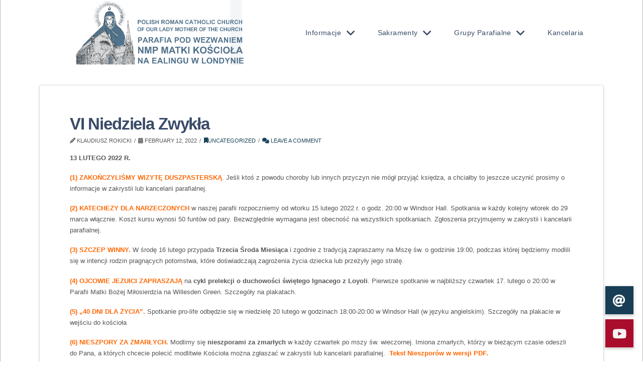

--- FILE ---
content_type: text/html; charset=UTF-8
request_url: https://parafiaealing.co.uk/vi-niedziela-zwykla-4/
body_size: 19443
content:
<!DOCTYPE html>
<html class="no-js" lang="en-US">
<head>
<meta charset="UTF-8">
<meta name="viewport" content="width=device-width, initial-scale=1.0">
<link rel="pingback" href="https://parafiaealing.co.uk/xmlrpc.php">
<title>VI Niedziela Zwykła | Parafia Ealing &#8211; PARAFIA RZYMSKOKATOLICKA p.w. NMP MATKI KOŚCIOŁA</title>
<meta name='robots' content='max-image-preview:large' />
<link rel='dns-prefetch' href='//cdnjs.cloudflare.com' />
<link rel="alternate" type="application/rss+xml" title="Parafia Ealing - PARAFIA RZYMSKOKATOLICKA p.w. NMP MATKI KOŚCIOŁA &raquo; Feed" href="https://parafiaealing.co.uk/feed/" />
<link rel="alternate" type="application/rss+xml" title="Parafia Ealing - PARAFIA RZYMSKOKATOLICKA p.w. NMP MATKI KOŚCIOŁA &raquo; Comments Feed" href="https://parafiaealing.co.uk/comments/feed/" />
<link rel="alternate" type="application/rss+xml" title="Parafia Ealing - PARAFIA RZYMSKOKATOLICKA p.w. NMP MATKI KOŚCIOŁA &raquo; VI Niedziela Zwykła Comments Feed" href="https://parafiaealing.co.uk/vi-niedziela-zwykla-4/feed/" />
<link rel="alternate" title="oEmbed (JSON)" type="application/json+oembed" href="https://parafiaealing.co.uk/wp-json/oembed/1.0/embed?url=https%3A%2F%2Fparafiaealing.co.uk%2Fvi-niedziela-zwykla-4%2F" />
<link rel="alternate" title="oEmbed (XML)" type="text/xml+oembed" href="https://parafiaealing.co.uk/wp-json/oembed/1.0/embed?url=https%3A%2F%2Fparafiaealing.co.uk%2Fvi-niedziela-zwykla-4%2F&#038;format=xml" />
<style id='wp-img-auto-sizes-contain-inline-css' type='text/css'>
img:is([sizes=auto i],[sizes^="auto," i]){contain-intrinsic-size:3000px 1500px}
/*# sourceURL=wp-img-auto-sizes-contain-inline-css */
</style>
<style id='wp-emoji-styles-inline-css' type='text/css'>

	img.wp-smiley, img.emoji {
		display: inline !important;
		border: none !important;
		box-shadow: none !important;
		height: 1em !important;
		width: 1em !important;
		margin: 0 0.07em !important;
		vertical-align: -0.1em !important;
		background: none !important;
		padding: 0 !important;
	}
/*# sourceURL=wp-emoji-styles-inline-css */
</style>
<link rel='stylesheet' id='wp-block-library-css' href='https://parafiaealing.co.uk/wp-includes/css/dist/block-library/style.min.css?ver=6.9' type='text/css' media='all' />
<style id='global-styles-inline-css' type='text/css'>
:root{--wp--preset--aspect-ratio--square: 1;--wp--preset--aspect-ratio--4-3: 4/3;--wp--preset--aspect-ratio--3-4: 3/4;--wp--preset--aspect-ratio--3-2: 3/2;--wp--preset--aspect-ratio--2-3: 2/3;--wp--preset--aspect-ratio--16-9: 16/9;--wp--preset--aspect-ratio--9-16: 9/16;--wp--preset--color--black: #000000;--wp--preset--color--cyan-bluish-gray: #abb8c3;--wp--preset--color--white: #ffffff;--wp--preset--color--pale-pink: #f78da7;--wp--preset--color--vivid-red: #cf2e2e;--wp--preset--color--luminous-vivid-orange: #ff6900;--wp--preset--color--luminous-vivid-amber: #fcb900;--wp--preset--color--light-green-cyan: #7bdcb5;--wp--preset--color--vivid-green-cyan: #00d084;--wp--preset--color--pale-cyan-blue: #8ed1fc;--wp--preset--color--vivid-cyan-blue: #0693e3;--wp--preset--color--vivid-purple: #9b51e0;--wp--preset--gradient--vivid-cyan-blue-to-vivid-purple: linear-gradient(135deg,rgb(6,147,227) 0%,rgb(155,81,224) 100%);--wp--preset--gradient--light-green-cyan-to-vivid-green-cyan: linear-gradient(135deg,rgb(122,220,180) 0%,rgb(0,208,130) 100%);--wp--preset--gradient--luminous-vivid-amber-to-luminous-vivid-orange: linear-gradient(135deg,rgb(252,185,0) 0%,rgb(255,105,0) 100%);--wp--preset--gradient--luminous-vivid-orange-to-vivid-red: linear-gradient(135deg,rgb(255,105,0) 0%,rgb(207,46,46) 100%);--wp--preset--gradient--very-light-gray-to-cyan-bluish-gray: linear-gradient(135deg,rgb(238,238,238) 0%,rgb(169,184,195) 100%);--wp--preset--gradient--cool-to-warm-spectrum: linear-gradient(135deg,rgb(74,234,220) 0%,rgb(151,120,209) 20%,rgb(207,42,186) 40%,rgb(238,44,130) 60%,rgb(251,105,98) 80%,rgb(254,248,76) 100%);--wp--preset--gradient--blush-light-purple: linear-gradient(135deg,rgb(255,206,236) 0%,rgb(152,150,240) 100%);--wp--preset--gradient--blush-bordeaux: linear-gradient(135deg,rgb(254,205,165) 0%,rgb(254,45,45) 50%,rgb(107,0,62) 100%);--wp--preset--gradient--luminous-dusk: linear-gradient(135deg,rgb(255,203,112) 0%,rgb(199,81,192) 50%,rgb(65,88,208) 100%);--wp--preset--gradient--pale-ocean: linear-gradient(135deg,rgb(255,245,203) 0%,rgb(182,227,212) 50%,rgb(51,167,181) 100%);--wp--preset--gradient--electric-grass: linear-gradient(135deg,rgb(202,248,128) 0%,rgb(113,206,126) 100%);--wp--preset--gradient--midnight: linear-gradient(135deg,rgb(2,3,129) 0%,rgb(40,116,252) 100%);--wp--preset--font-size--small: 13px;--wp--preset--font-size--medium: 20px;--wp--preset--font-size--large: 36px;--wp--preset--font-size--x-large: 42px;--wp--preset--spacing--20: 0.44rem;--wp--preset--spacing--30: 0.67rem;--wp--preset--spacing--40: 1rem;--wp--preset--spacing--50: 1.5rem;--wp--preset--spacing--60: 2.25rem;--wp--preset--spacing--70: 3.38rem;--wp--preset--spacing--80: 5.06rem;--wp--preset--shadow--natural: 6px 6px 9px rgba(0, 0, 0, 0.2);--wp--preset--shadow--deep: 12px 12px 50px rgba(0, 0, 0, 0.4);--wp--preset--shadow--sharp: 6px 6px 0px rgba(0, 0, 0, 0.2);--wp--preset--shadow--outlined: 6px 6px 0px -3px rgb(255, 255, 255), 6px 6px rgb(0, 0, 0);--wp--preset--shadow--crisp: 6px 6px 0px rgb(0, 0, 0);}:where(.is-layout-flex){gap: 0.5em;}:where(.is-layout-grid){gap: 0.5em;}body .is-layout-flex{display: flex;}.is-layout-flex{flex-wrap: wrap;align-items: center;}.is-layout-flex > :is(*, div){margin: 0;}body .is-layout-grid{display: grid;}.is-layout-grid > :is(*, div){margin: 0;}:where(.wp-block-columns.is-layout-flex){gap: 2em;}:where(.wp-block-columns.is-layout-grid){gap: 2em;}:where(.wp-block-post-template.is-layout-flex){gap: 1.25em;}:where(.wp-block-post-template.is-layout-grid){gap: 1.25em;}.has-black-color{color: var(--wp--preset--color--black) !important;}.has-cyan-bluish-gray-color{color: var(--wp--preset--color--cyan-bluish-gray) !important;}.has-white-color{color: var(--wp--preset--color--white) !important;}.has-pale-pink-color{color: var(--wp--preset--color--pale-pink) !important;}.has-vivid-red-color{color: var(--wp--preset--color--vivid-red) !important;}.has-luminous-vivid-orange-color{color: var(--wp--preset--color--luminous-vivid-orange) !important;}.has-luminous-vivid-amber-color{color: var(--wp--preset--color--luminous-vivid-amber) !important;}.has-light-green-cyan-color{color: var(--wp--preset--color--light-green-cyan) !important;}.has-vivid-green-cyan-color{color: var(--wp--preset--color--vivid-green-cyan) !important;}.has-pale-cyan-blue-color{color: var(--wp--preset--color--pale-cyan-blue) !important;}.has-vivid-cyan-blue-color{color: var(--wp--preset--color--vivid-cyan-blue) !important;}.has-vivid-purple-color{color: var(--wp--preset--color--vivid-purple) !important;}.has-black-background-color{background-color: var(--wp--preset--color--black) !important;}.has-cyan-bluish-gray-background-color{background-color: var(--wp--preset--color--cyan-bluish-gray) !important;}.has-white-background-color{background-color: var(--wp--preset--color--white) !important;}.has-pale-pink-background-color{background-color: var(--wp--preset--color--pale-pink) !important;}.has-vivid-red-background-color{background-color: var(--wp--preset--color--vivid-red) !important;}.has-luminous-vivid-orange-background-color{background-color: var(--wp--preset--color--luminous-vivid-orange) !important;}.has-luminous-vivid-amber-background-color{background-color: var(--wp--preset--color--luminous-vivid-amber) !important;}.has-light-green-cyan-background-color{background-color: var(--wp--preset--color--light-green-cyan) !important;}.has-vivid-green-cyan-background-color{background-color: var(--wp--preset--color--vivid-green-cyan) !important;}.has-pale-cyan-blue-background-color{background-color: var(--wp--preset--color--pale-cyan-blue) !important;}.has-vivid-cyan-blue-background-color{background-color: var(--wp--preset--color--vivid-cyan-blue) !important;}.has-vivid-purple-background-color{background-color: var(--wp--preset--color--vivid-purple) !important;}.has-black-border-color{border-color: var(--wp--preset--color--black) !important;}.has-cyan-bluish-gray-border-color{border-color: var(--wp--preset--color--cyan-bluish-gray) !important;}.has-white-border-color{border-color: var(--wp--preset--color--white) !important;}.has-pale-pink-border-color{border-color: var(--wp--preset--color--pale-pink) !important;}.has-vivid-red-border-color{border-color: var(--wp--preset--color--vivid-red) !important;}.has-luminous-vivid-orange-border-color{border-color: var(--wp--preset--color--luminous-vivid-orange) !important;}.has-luminous-vivid-amber-border-color{border-color: var(--wp--preset--color--luminous-vivid-amber) !important;}.has-light-green-cyan-border-color{border-color: var(--wp--preset--color--light-green-cyan) !important;}.has-vivid-green-cyan-border-color{border-color: var(--wp--preset--color--vivid-green-cyan) !important;}.has-pale-cyan-blue-border-color{border-color: var(--wp--preset--color--pale-cyan-blue) !important;}.has-vivid-cyan-blue-border-color{border-color: var(--wp--preset--color--vivid-cyan-blue) !important;}.has-vivid-purple-border-color{border-color: var(--wp--preset--color--vivid-purple) !important;}.has-vivid-cyan-blue-to-vivid-purple-gradient-background{background: var(--wp--preset--gradient--vivid-cyan-blue-to-vivid-purple) !important;}.has-light-green-cyan-to-vivid-green-cyan-gradient-background{background: var(--wp--preset--gradient--light-green-cyan-to-vivid-green-cyan) !important;}.has-luminous-vivid-amber-to-luminous-vivid-orange-gradient-background{background: var(--wp--preset--gradient--luminous-vivid-amber-to-luminous-vivid-orange) !important;}.has-luminous-vivid-orange-to-vivid-red-gradient-background{background: var(--wp--preset--gradient--luminous-vivid-orange-to-vivid-red) !important;}.has-very-light-gray-to-cyan-bluish-gray-gradient-background{background: var(--wp--preset--gradient--very-light-gray-to-cyan-bluish-gray) !important;}.has-cool-to-warm-spectrum-gradient-background{background: var(--wp--preset--gradient--cool-to-warm-spectrum) !important;}.has-blush-light-purple-gradient-background{background: var(--wp--preset--gradient--blush-light-purple) !important;}.has-blush-bordeaux-gradient-background{background: var(--wp--preset--gradient--blush-bordeaux) !important;}.has-luminous-dusk-gradient-background{background: var(--wp--preset--gradient--luminous-dusk) !important;}.has-pale-ocean-gradient-background{background: var(--wp--preset--gradient--pale-ocean) !important;}.has-electric-grass-gradient-background{background: var(--wp--preset--gradient--electric-grass) !important;}.has-midnight-gradient-background{background: var(--wp--preset--gradient--midnight) !important;}.has-small-font-size{font-size: var(--wp--preset--font-size--small) !important;}.has-medium-font-size{font-size: var(--wp--preset--font-size--medium) !important;}.has-large-font-size{font-size: var(--wp--preset--font-size--large) !important;}.has-x-large-font-size{font-size: var(--wp--preset--font-size--x-large) !important;}
/*# sourceURL=global-styles-inline-css */
</style>

<style id='classic-theme-styles-inline-css' type='text/css'>
/*! This file is auto-generated */
.wp-block-button__link{color:#fff;background-color:#32373c;border-radius:9999px;box-shadow:none;text-decoration:none;padding:calc(.667em + 2px) calc(1.333em + 2px);font-size:1.125em}.wp-block-file__button{background:#32373c;color:#fff;text-decoration:none}
/*# sourceURL=/wp-includes/css/classic-themes.min.css */
</style>
<link rel='stylesheet' id='scb-sound-cloud-style-css' href='https://parafiaealing.co.uk/wp-content/plugins/embed-soundcloud-block/dist/style.css?ver=1.0.10' type='text/css' media='all' />
<link rel='stylesheet' id='buttonizer_frontend_style-css' href='https://parafiaealing.co.uk/wp-content/plugins/buttonizer-multifunctional-button/assets/legacy/frontend.css?v=8b18ab746035f6b30f3d75d291afd856&#038;ver=6.9' type='text/css' media='all' />
<link rel='stylesheet' id='buttonizer-icon-library-css' href='https://cdnjs.cloudflare.com/ajax/libs/font-awesome/5.15.4/css/all.min.css?ver=6.9' type='text/css' media='all' integrity='sha512-1ycn6IcaQQ40/MKBW2W4Rhis/DbILU74C1vSrLJxCq57o941Ym01SwNsOMqvEBFlcgUa6xLiPY/NS5R+E6ztJQ==' crossorigin='anonymous' />
<link rel='stylesheet' id='quotescollection-css' href='https://parafiaealing.co.uk/wp-content/plugins/quotes-collection/css/quotes-collection.css?ver=2.5.2' type='text/css' media='all' />
<link rel='stylesheet' id='x-stack-css' href='https://parafiaealing.co.uk/wp-content/themes/pro/framework/dist/css/site/stacks/integrity-light.css?ver=6.5.10' type='text/css' media='all' />
<link rel='stylesheet' id='__EPYT__style-css' href='https://parafiaealing.co.uk/wp-content/plugins/youtube-embed-plus/styles/ytprefs.min.css?ver=14.2.3' type='text/css' media='all' />
<style id='__EPYT__style-inline-css' type='text/css'>

                .epyt-gallery-thumb {
                        width: 33.333%;
                }
                
                         @media (min-width:0px) and (max-width: 767px) {
                            .epyt-gallery-rowbreak {
                                display: none;
                            }
                            .epyt-gallery-allthumbs[class*="epyt-cols"] .epyt-gallery-thumb {
                                width: 100% !important;
                            }
                          }
/*# sourceURL=__EPYT__style-inline-css */
</style>
<style id='cs-inline-css' type='text/css'>
@media (min-width:1200px){.x-hide-xl{display:none !important;}}@media (min-width:979px) and (max-width:1199px){.x-hide-lg{display:none !important;}}@media (min-width:767px) and (max-width:978px){.x-hide-md{display:none !important;}}@media (min-width:480px) and (max-width:766px){.x-hide-sm{display:none !important;}}@media (max-width:479px){.x-hide-xs{display:none !important;}} a,h1 a:hover,h2 a:hover,h3 a:hover,h4 a:hover,h5 a:hover,h6 a:hover,.x-breadcrumb-wrap a:hover,.widget ul li a:hover,.widget ol li a:hover,.widget.widget_text ul li a,.widget.widget_text ol li a,.widget_nav_menu .current-menu-item > a,.x-accordion-heading .x-accordion-toggle:hover,.x-comment-author a:hover,.x-comment-time:hover,.x-recent-posts a:hover .h-recent-posts{color:rgb(25,66,87);}a:hover,.widget.widget_text ul li a:hover,.widget.widget_text ol li a:hover,.x-twitter-widget ul li a:hover{color:#333333;}.rev_slider_wrapper,a.x-img-thumbnail:hover,.x-slider-container.below,.page-template-template-blank-3-php .x-slider-container.above,.page-template-template-blank-6-php .x-slider-container.above{border-color:rgb(25,66,87);}.entry-thumb:before,.x-pagination span.current,.woocommerce-pagination span[aria-current],.flex-direction-nav a,.flex-control-nav a:hover,.flex-control-nav a.flex-active,.mejs-time-current,.x-dropcap,.x-skill-bar .bar,.x-pricing-column.featured h2,.h-comments-title small,.x-entry-share .x-share:hover,.x-highlight,.x-recent-posts .x-recent-posts-img:after{background-color:rgb(25,66,87);}.x-nav-tabs > .active > a,.x-nav-tabs > .active > a:hover{box-shadow:inset 0 3px 0 0 rgb(25,66,87);}.x-main{width:calc(72% - 2.463055%);}.x-sidebar{width:calc(100% - 2.463055% - 72%);}.x-comment-author,.x-comment-time,.comment-form-author label,.comment-form-email label,.comment-form-url label,.comment-form-rating label,.comment-form-comment label,.widget_calendar #wp-calendar caption,.widget.widget_rss li .rsswidget{font-family:Tahoma,Geneva,Verdana,sans-serif;font-weight:700;}.p-landmark-sub,.p-meta,input,button,select,textarea{font-family:Tahoma,Geneva,Verdana,sans-serif;}.widget ul li a,.widget ol li a,.x-comment-time{color:rgb(85,85,85);}.widget_text ol li a,.widget_text ul li a{color:rgb(25,66,87);}.widget_text ol li a:hover,.widget_text ul li a:hover{color:#333333;}.comment-form-author label,.comment-form-email label,.comment-form-url label,.comment-form-rating label,.comment-form-comment label,.widget_calendar #wp-calendar th,.p-landmark-sub strong,.widget_tag_cloud .tagcloud a:hover,.widget_tag_cloud .tagcloud a:active,.entry-footer a:hover,.entry-footer a:active,.x-breadcrumbs .current,.x-comment-author,.x-comment-author a{color:rgb(57,75,103);}.widget_calendar #wp-calendar th{border-color:rgb(57,75,103);}.h-feature-headline span i{background-color:rgb(57,75,103);}@media (max-width:978.98px){}html{font-size:13px;}@media (min-width:479px){html{font-size:13px;}}@media (min-width:766px){html{font-size:13px;}}@media (min-width:978px){html{font-size:13px;}}@media (min-width:1199px){html{font-size:13px;}}body{font-style:normal;font-weight:400;color:rgb(85,85,85);background-color:hsl(0,0%,100%);}.w-b{font-weight:400 !important;}h1,h2,h3,h4,h5,h6,.h1,.h2,.h3,.h4,.h5,.h6{font-family:Tahoma,Geneva,Verdana,sans-serif;font-style:normal;font-weight:700;}h1,.h1{letter-spacing:-0.035em;}h2,.h2{letter-spacing:-0.035em;}h3,.h3{letter-spacing:-0.035em;}h4,.h4{letter-spacing:-0.035em;}h5,.h5{letter-spacing:-0.035em;}h6,.h6{letter-spacing:-0.035em;}.w-h{font-weight:700 !important;}.x-container.width{width:88%;}.x-container.max{max-width:1920px;}.x-bar-content.x-container.width{flex-basis:88%;}.site,.x-site{width:88%;max-width:1920px;}.x-main.full{float:none;clear:both;display:block;width:auto;}@media (max-width:978.98px){.x-main.full,.x-main.left,.x-main.right,.x-sidebar.left,.x-sidebar.right{float:none;display:block;width:auto !important;}}.entry-header,.entry-content{font-size:1rem;}body,input,button,select,textarea{font-family:Tahoma,Geneva,Verdana,sans-serif;}h1,h2,h3,h4,h5,h6,.h1,.h2,.h3,.h4,.h5,.h6,h1 a,h2 a,h3 a,h4 a,h5 a,h6 a,.h1 a,.h2 a,.h3 a,.h4 a,.h5 a,.h6 a,blockquote{color:rgb(57,75,103);}.cfc-h-tx{color:rgb(57,75,103) !important;}.cfc-h-bd{border-color:rgb(57,75,103) !important;}.cfc-h-bg{background-color:rgb(57,75,103) !important;}.cfc-b-tx{color:rgb(85,85,85) !important;}.cfc-b-bd{border-color:rgb(85,85,85) !important;}.cfc-b-bg{background-color:rgb(85,85,85) !important;}.x-btn,.button,[type="submit"]{color:#ffffff;border-color:rgb(57,75,103);background-color:rgb(57,75,103);text-shadow:0 0.075em 0.075em rgba(0,0,0,0.5);border-radius:0.25em;}.x-btn:hover,.button:hover,[type="submit"]:hover{color:rgb(57,75,103);border-color:hsl(0,0%,100%);background-color:hsl(0,0%,100%);text-shadow:0 0.075em 0.075em rgba(0,0,0,0.5);}.x-btn.x-btn-real,.x-btn.x-btn-real:hover{margin-bottom:0.25em;text-shadow:0 0.075em 0.075em rgba(0,0,0,0.65);}.x-btn.x-btn-real{box-shadow:0 0.25em 0 0 #a71000,0 4px 9px rgba(0,0,0,0.75);}.x-btn.x-btn-real:hover{box-shadow:0 0.25em 0 0 #a71000,0 4px 9px rgba(0,0,0,0.75);}.x-btn.x-btn-flat,.x-btn.x-btn-flat:hover{margin-bottom:0;text-shadow:0 0.075em 0.075em rgba(0,0,0,0.65);box-shadow:none;}.x-btn.x-btn-transparent,.x-btn.x-btn-transparent:hover{margin-bottom:0;border-width:3px;text-shadow:none;text-transform:uppercase;background-color:transparent;box-shadow:none;}.bg .mejs-container,.x-video .mejs-container{position:unset !important;} @font-face{font-family:'FontAwesomePro';font-style:normal;font-weight:900;font-display:block;src:url('https://parafiaealing.co.uk/wp-content/themes/pro/cornerstone/assets/fonts/fa-solid-900.woff2?ver=6.5.2') format('woff2'),url('https://parafiaealing.co.uk/wp-content/themes/pro/cornerstone/assets/fonts/fa-solid-900.ttf?ver=6.5.2') format('truetype');}[data-x-fa-pro-icon]{font-family:"FontAwesomePro" !important;}[data-x-fa-pro-icon]:before{content:attr(data-x-fa-pro-icon);}[data-x-icon],[data-x-icon-o],[data-x-icon-l],[data-x-icon-s],[data-x-icon-b],[data-x-icon-sr],[data-x-icon-ss],[data-x-icon-sl],[data-x-fa-pro-icon],[class*="cs-fa-"]{display:inline-flex;font-style:normal;font-weight:400;text-decoration:inherit;text-rendering:auto;-webkit-font-smoothing:antialiased;-moz-osx-font-smoothing:grayscale;}[data-x-icon].left,[data-x-icon-o].left,[data-x-icon-l].left,[data-x-icon-s].left,[data-x-icon-b].left,[data-x-icon-sr].left,[data-x-icon-ss].left,[data-x-icon-sl].left,[data-x-fa-pro-icon].left,[class*="cs-fa-"].left{margin-right:0.5em;}[data-x-icon].right,[data-x-icon-o].right,[data-x-icon-l].right,[data-x-icon-s].right,[data-x-icon-b].right,[data-x-icon-sr].right,[data-x-icon-ss].right,[data-x-icon-sl].right,[data-x-fa-pro-icon].right,[class*="cs-fa-"].right{margin-left:0.5em;}[data-x-icon]:before,[data-x-icon-o]:before,[data-x-icon-l]:before,[data-x-icon-s]:before,[data-x-icon-b]:before,[data-x-icon-sr]:before,[data-x-icon-ss]:before,[data-x-icon-sl]:before,[data-x-fa-pro-icon]:before,[class*="cs-fa-"]:before{line-height:1;}@font-face{font-family:'FontAwesome';font-style:normal;font-weight:900;font-display:block;src:url('https://parafiaealing.co.uk/wp-content/themes/pro/cornerstone/assets/fonts/fa-solid-900.woff2?ver=6.5.2') format('woff2'),url('https://parafiaealing.co.uk/wp-content/themes/pro/cornerstone/assets/fonts/fa-solid-900.ttf?ver=6.5.2') format('truetype');}[data-x-icon],[data-x-icon-s],[data-x-icon][class*="cs-fa-"]{font-family:"FontAwesome" !important;font-weight:900;}[data-x-icon]:before,[data-x-icon][class*="cs-fa-"]:before{content:attr(data-x-icon);}[data-x-icon-s]:before{content:attr(data-x-icon-s);}@font-face{font-family:'FontAwesomeRegular';font-style:normal;font-weight:400;font-display:block;src:url('https://parafiaealing.co.uk/wp-content/themes/pro/cornerstone/assets/fonts/fa-regular-400.woff2?ver=6.5.2') format('woff2'),url('https://parafiaealing.co.uk/wp-content/themes/pro/cornerstone/assets/fonts/fa-regular-400.ttf?ver=6.5.2') format('truetype');}@font-face{font-family:'FontAwesomePro';font-style:normal;font-weight:400;font-display:block;src:url('https://parafiaealing.co.uk/wp-content/themes/pro/cornerstone/assets/fonts/fa-regular-400.woff2?ver=6.5.2') format('woff2'),url('https://parafiaealing.co.uk/wp-content/themes/pro/cornerstone/assets/fonts/fa-regular-400.ttf?ver=6.5.2') format('truetype');}[data-x-icon-o]{font-family:"FontAwesomeRegular" !important;}[data-x-icon-o]:before{content:attr(data-x-icon-o);}@font-face{font-family:'FontAwesomeLight';font-style:normal;font-weight:300;font-display:block;src:url('https://parafiaealing.co.uk/wp-content/themes/pro/cornerstone/assets/fonts/fa-light-300.woff2?ver=6.5.2') format('woff2'),url('https://parafiaealing.co.uk/wp-content/themes/pro/cornerstone/assets/fonts/fa-light-300.ttf?ver=6.5.2') format('truetype');}@font-face{font-family:'FontAwesomePro';font-style:normal;font-weight:300;font-display:block;src:url('https://parafiaealing.co.uk/wp-content/themes/pro/cornerstone/assets/fonts/fa-light-300.woff2?ver=6.5.2') format('woff2'),url('https://parafiaealing.co.uk/wp-content/themes/pro/cornerstone/assets/fonts/fa-light-300.ttf?ver=6.5.2') format('truetype');}[data-x-icon-l]{font-family:"FontAwesomeLight" !important;font-weight:300;}[data-x-icon-l]:before{content:attr(data-x-icon-l);}@font-face{font-family:'FontAwesomeBrands';font-style:normal;font-weight:normal;font-display:block;src:url('https://parafiaealing.co.uk/wp-content/themes/pro/cornerstone/assets/fonts/fa-brands-400.woff2?ver=6.5.2') format('woff2'),url('https://parafiaealing.co.uk/wp-content/themes/pro/cornerstone/assets/fonts/fa-brands-400.ttf?ver=6.5.2') format('truetype');}[data-x-icon-b]{font-family:"FontAwesomeBrands" !important;}[data-x-icon-b]:before{content:attr(data-x-icon-b);}@font-face{font-family:'FontAwesome';font-style:normal;font-weight:300;font-display:block;src:url('https://parafiaealing.co.uk/wp-content/themes/pro/cornerstone/assets/fonts/fa-sharp-light-300.woff2?ver=6.5.2') format('woff2'),url('https://parafiaealing.co.uk/wp-content/themes/pro/cornerstone/assets/fonts/fa-sharp-light-300.ttf?ver=6.5.2') format('truetype');}[data-x-icon],[data-x-icon-sl],[data-x-icon][class*="cs-fa-"]{font-family:"FontAwesome" !important;font-weight:300;}[data-x-icon]:before,[data-x-icon][class*="cs-fa-"]:before{content:attr(data-x-icon);}[data-x-icon-sl]:before{content:attr(data-x-icon-sl);}.widget.widget_rss li .rsswidget:before{content:"\f35d";padding-right:0.4em;font-family:"FontAwesome";} .myb-0.x-bar{height:130px;border-top-width:0;border-right-width:0;border-bottom-width:0;border-left-width:0;font-size:17px;z-index:9999;}.myb-0 .x-bar-content{display:flex;flex-direction:row;justify-content:space-between;align-items:center;flex-grow:0;flex-shrink:1;flex-basis:85%;height:130px;max-width:1200px;}.myb-0.x-bar-outer-spacers:after,.myb-0.x-bar-outer-spacers:before{flex-basis:1em;width:1em!important;height:1em;}.myb-0.x-bar-space{font-size:17px;height:130px;}.myb-1.x-bar-container{display:flex;flex-direction:row;justify-content:space-between;align-items:center;flex-grow:1;flex-shrink:0;flex-basis:0%;border-top-width:0;border-right-width:0;border-bottom-width:0;border-left-width:0;padding-top:0px;padding-right:0px;padding-bottom:0px;padding-left:50px;font-size:1em;z-index:1;}.myb-2.x-image{font-size:1em;}.myb-3{display:flex;flex-direction:row;justify-content:space-around;align-items:stretch;align-self:stretch;flex-grow:0;flex-shrink:1;flex-basis:auto;}.myb-3 > li,.myb-3 > li > a{flex-grow:0;flex-shrink:1;flex-basis:auto;}.myb-4{font-size:1em;}.myb-5{margin-top:0em;margin-right:-2.25em;margin-bottom:0em;margin-left:-2.25em;}.myb-5 [data-x-toggle-collapse]{transition-duration:300ms;transition-timing-function:cubic-bezier(0.400,0.000,0.200,1.000);}.myb-6 .x-dropdown {width:15em;font-size:16px;border-top-width:0;border-right-width:0;border-bottom-width:0;border-left-width:0;background-color:rgb(41,128,185);box-shadow:0em 0.5em 3em 0em rgba(0,0,0,0.25);transition-duration:500ms,500ms,0s;transition-timing-function:cubic-bezier(0.400,0.000,0.200,1.000);}.myb-6 .x-dropdown:not(.x-active) {transition-delay:0s,0s,500ms;}.myb-7.x-anchor {font-size:1em;}.myb-7.x-anchor .x-anchor-content {display:flex;flex-direction:row;justify-content:center;align-items:center;}.myb-7 > .is-primary {width:100%;}.myb-8.x-anchor {border-top-width:0;border-right-width:0;border-bottom-width:0;border-left-width:0;}.myb-9.x-anchor .x-anchor-text-primary {font-family:inherit;font-style:normal;line-height:1;}.myb-9.x-anchor .x-anchor-sub-indicator {font-size:1.25em;}.myb-a.x-anchor {background-color:transparent;}.myb-b.x-anchor .x-anchor-content {padding-top:0.25em;padding-bottom:0.25em;}.myb-b.x-anchor:hover,.myb-b.x-anchor[class*="active"],[data-x-effect-provider*="colors"]:hover .myb-b.x-anchor {background-color:rgba(161,198,221,0.1);}.myb-b.x-anchor .x-anchor-text {margin-top:5px;margin-right:5px;margin-bottom:5px;margin-left:5px;}.myb-b.x-anchor .x-anchor-text-primary {font-size:.8em;font-weight:400;letter-spacing:0.03em;margin-right:calc(0.03em * -1);text-align:center;}.myb-b.x-anchor .x-anchor-sub-indicator {margin-top:5px;margin-right:5px;margin-bottom:5px;margin-left:5px;color:rgb(57,75,103);}.myb-b.x-anchor:hover .x-anchor-sub-indicator,.myb-b.x-anchor[class*="active"] .x-anchor-sub-indicator,[data-x-effect-provider*="colors"]:hover .myb-b.x-anchor .x-anchor-sub-indicator {color:rgba(41,128,185,0.5);}.myb-b > .is-primary {height:2px;color:hsl(204,64%,44%);transform-origin:50% 0%;}.myb-c.x-anchor .x-anchor-content {padding-right:1em;padding-left:1em;}.myb-d.x-anchor .x-anchor-text-primary {color:rgb(57,75,103);}.myb-e.x-anchor {border-top-width:2px;border-right-width:0px;border-bottom-width:0px;border-left-width:0px;border-top-style:solid;border-right-style:none;border-bottom-style:none;border-left-style:none;border-top-color:rgba(255,255,255,0.15);border-right-color:transparent;border-bottom-color:transparent;border-left-color:transparent;}.myb-f.x-anchor {background-color:rgb(41,128,185);}.myb-f.x-anchor .x-anchor-text-primary {font-weight:600;}.myb-g.x-anchor .x-anchor-content {padding-top:1em;padding-bottom:1em;}.myb-g.x-anchor .x-anchor-text {margin-top:4px;margin-right:auto;margin-bottom:4px;margin-left:4px;}.myb-g.x-anchor .x-anchor-text-primary {font-size:0.875em;letter-spacing:0.035em;margin-right:calc(0.035em * -1);}.myb-g.x-anchor .x-anchor-sub-indicator {margin-top:0px;margin-right:4px;margin-bottom:0px;margin-left:auto;color:rgba(255,255,255,0.5);}.myb-g > .is-primary {color:rgba(255,255,255,0.05);transform-origin:0% 50%;}.myb-h.x-anchor .x-anchor-text-primary {color:white;}.myb-h.x-anchor .x-anchor-text-secondary {margin-top:0.5em;font-family:inherit;font-size:0.75em;font-style:normal;font-weight:700;line-height:1;letter-spacing:0.035em;margin-right:calc(0.035em * -1);color:rgba(255,255,255,0.5);}.myb-i > .is-primary {height:100%;}.myb-j.x-anchor {width:3.5em;height:3.5em;border-top-left-radius:1em;border-top-right-radius:1em;border-bottom-right-radius:1em;border-bottom-left-radius:1em;}.myb-j.x-anchor .x-anchor-content {padding-top:0.5em;padding-right:0.5em;padding-bottom:0.5em;padding-left:0.5em;}.myb-j.x-anchor .x-graphic {margin-top:5px;margin-right:5px;margin-bottom:5px;margin-left:5px;}.myb-j.x-anchor .x-graphic-icon {font-size:1.75em;width:1em;color:rgb(41,128,185);border-top-width:0;border-right-width:0;border-bottom-width:0;border-left-width:0;height:1em;line-height:1em;background-color:transparent;}.myb-j.x-anchor:hover .x-graphic-icon,.myb-j.x-anchor[class*="active"] .x-graphic-icon,[data-x-effect-provider*="colors"]:hover .myb-j.x-anchor .x-graphic-icon {color:white;}.myb-j.x-anchor .x-toggle {color:rgb(57,75,103);}.myb-j.x-anchor:hover .x-toggle,.myb-j.x-anchor[class*="active"] .x-toggle,[data-x-effect-provider*="colors"]:hover .myb-j.x-anchor .x-toggle {color:hsl(0,0%,100%);}.myb-j.x-anchor .x-toggle-burger {width:13em;margin-top:3.5em;margin-right:0;margin-bottom:3.5em;margin-left:0;font-size:0.15em;}.myb-j.x-anchor .x-toggle-burger-bun-t {transform:translate3d(0,calc(3.5em * -1),0);}.myb-j.x-anchor .x-toggle-burger-bun-b {transform:translate3d(0,3.5em,0);}.myb-j > .is-primary {border-top-left-radius:1em;border-top-right-radius:1em;border-bottom-right-radius:1em;border-bottom-left-radius:1em;color:rgb(57,75,103);transform-origin:50% 50%;}.myb-j > .is-secondary {width:calc(80% - 6px);height:calc(80% - 6px);border-top-left-radius:0.85em;border-top-right-radius:0.85em;border-bottom-right-radius:0.85em;border-bottom-left-radius:0.85em;color:rgba(255,255,255,0.25);transform-origin:50% 50%;}.myb-j:hover > .is-secondary ,[data-x-effect-provider*="particles"]:hover .myb-j > .is-secondary {transition-delay:0.15s;}.myb-k.x-anchor {background-color:hsl(0,0%,100%);}.myb-k.x-anchor .x-anchor-content {padding-right:2em;padding-left:1.5em;}.myb-k.x-anchor:hover,.myb-k.x-anchor[class*="active"],[data-x-effect-provider*="colors"]:hover .myb-k.x-anchor {background-color:rgb(62,85,114);}.myb-k.x-anchor:hover .x-anchor-text-primary,.myb-k.x-anchor[class*="active"] .x-anchor-text-primary,[data-x-effect-provider*="colors"]:hover .myb-k.x-anchor .x-anchor-text-primary {color:hsl(213,1%,89%);}.myb-l.x-anchor .x-anchor-text-primary {font-weight:700;}.myb-m.x-anchor {background-color:rgb(40,127,184);}.myb-m.x-anchor .x-anchor-content {padding-right:2.25em;padding-left:2.25em;}.myb-m.x-anchor:hover,.myb-m.x-anchor[class*="active"],[data-x-effect-provider*="colors"]:hover .myb-m.x-anchor {background-color:rgb(107,176,215);}.myb-n{font-size:16px;transition-duration:500ms;}.myb-n .x-off-canvas-bg{background-color:hsla(213,30%,35%,0.65);transition-duration:500ms;transition-timing-function:cubic-bezier(0.400,0.000,0.200,1.000);}.myb-n .x-off-canvas-close{width:calc(1em * 1.5);height:calc(1em * 1.5);font-size:2.5em;color:rgb(62,85,114);transition-duration:0.3s,500ms,500ms;transition-timing-function:ease-in-out,cubic-bezier(0.400,0.000,0.200,1.000),cubic-bezier(0.400,0.000,0.200,1.000);}.myb-n .x-off-canvas-close:focus,.myb-n .x-off-canvas-close:hover{color:hsla(213,30%,35%,0.71);}.myb-n .x-off-canvas-content{max-width:250px;padding-top:calc(2.5em * 1.5);padding-right:calc(2.5em * 1.5);padding-bottom:calc(2.5em * 1.5);padding-left:calc(2.5em * 1.5);border-top-width:0;border-right-width:0;border-bottom-width:0;border-left-width:0;background-color:hsl(0,0%,100%);box-shadow:0em 0.5em 3em 0em rgba(0,0,0,0.25);transition-duration:500ms;transition-timing-function:cubic-bezier(0.400,0.000,0.200,1.000);}  .m4w-0.x-section{margin-top:0px;margin-right:0px;margin-bottom:0px;margin-left:0px;border-top-width:0;border-right-width:0;border-bottom-width:0;border-left-width:0;padding-top:3em;padding-right:1em;padding-bottom:3em;padding-left:1em;background-color:rgb(243,243,243);box-shadow:0em 0em 0.66em 0em rgba(90,78,78,0.33);z-index:1;}.m4w-1.x-row{z-index:auto;margin-right:auto;margin-left:auto;border-top-width:0;border-right-width:0;border-bottom-width:0;border-left-width:0;padding-top:1px;padding-right:1px;padding-bottom:1px;padding-left:1px;font-size:1em;}.m4w-1 > .x-row-inner{flex-direction:row;justify-content:flex-start;align-items:stretch;align-content:stretch;margin-top:calc(((20px / 2) + 1px) * -1);margin-right:calc(((20px / 2) + 1px) * -1);margin-bottom:calc(((20px / 2) + 1px) * -1);margin-left:calc(((20px / 2) + 1px) * -1);}.m4w-1 > .x-row-inner > *{margin-top:calc(20px / 2);margin-bottom:calc(20px / 2);margin-right:calc(20px / 2);margin-left:calc(20px / 2);}.m4w-2{--gap:20px;}.m4w-2 > .x-row-inner > *:nth-child(2n - 0) {flex-basis:calc(50% - clamp(0px,var(--gap),9999px));}.m4w-2 > .x-row-inner > *:nth-child(2n - 1) {flex-basis:calc(50% - clamp(0px,var(--gap),9999px));}.m4w-3.x-col{z-index:1;border-top-width:0;border-right-width:0;border-bottom-width:0;border-left-width:0;font-size:1em;text-align:center;}.m4w-4{padding-top:100px;}.m4w-5{padding-right:0;padding-bottom:0;padding-left:0;font-size:1em;}.m4w-6{padding-top:44px;}.m4w-7{padding-top:39px;}.m4w-8{padding-top:31px;}.m4w-9.x-image{font-size:1em;border-top-width:0;border-right-width:0;border-bottom-width:0;border-left-width:0;padding-top:10px;padding-right:30px;padding-bottom:45px;padding-left:30px;background-color:transparent;}.m4w-a.x-anchor {margin-top:0em;margin-right:0em;margin-bottom:2em;margin-left:0em;border-top-width:0;border-right-width:0;border-bottom-width:0;border-left-width:0;border-top-left-radius:0.35em;border-top-right-radius:0.35em;border-bottom-right-radius:0.35em;border-bottom-left-radius:0.35em;font-size:1em;background-color:rgb(95,171,214);box-shadow:0em 0.15em 0.65em 0em rgba(0,0,0,0.25);}.m4w-a.x-anchor .x-anchor-content {display:flex;flex-direction:row;justify-content:center;align-items:center;padding-top:0.575em;padding-right:0.85em;padding-bottom:0.575em;padding-left:0.85em;}.m4w-a.x-anchor:hover,.m4w-a.x-anchor[class*="active"],[data-x-effect-provider*="colors"]:hover .m4w-a.x-anchor {background-color:rgba(255,255,255,1);}.m4w-a.x-anchor .x-anchor-text {margin-top:9px;margin-right:9px;margin-bottom:9px;margin-left:9px;}.m4w-a.x-anchor .x-anchor-text-primary {font-family:inherit;font-size:1em;font-style:normal;font-weight:500;line-height:1;text-align:center;color:rgb(253,253,253);}.m4w-a.x-anchor:hover .x-anchor-text-primary,.m4w-a.x-anchor[class*="active"] .x-anchor-text-primary,[data-x-effect-provider*="colors"]:hover .m4w-a.x-anchor .x-anchor-text-primary {color:rgba(124,139,150,0.58);}.m4w-a.x-anchor .x-graphic {margin-top:5px;margin-right:5px;margin-bottom:5px;margin-left:5px;}.m4w-a.x-anchor .x-graphic-icon {font-size:1.25em;width:1em;color:rgb(255,255,255);border-top-width:0;border-right-width:0;border-bottom-width:0;border-left-width:0;height:1em;line-height:1em;background-color:transparent;}.m4w-a.x-anchor:hover .x-graphic-icon,.m4w-a.x-anchor[class*="active"] .x-graphic-icon,[data-x-effect-provider*="colors"]:hover .m4w-a.x-anchor .x-graphic-icon {color:rgba(0,0,0,0.5);}.m4w-a.x-anchor .x-graphic-image {max-width:20px;}.m4w-b.x-text{margin-top:0em;margin-right:18em;margin-bottom:2em;margin-left:0em;font-size:1.4em;line-height:1.4;letter-spacing:0em;text-align:left;text-transform:none;color:rgb(57,75,103);}.m4w-c.x-text{border-top-width:0;border-right-width:0;border-bottom-width:0;border-left-width:0;font-family:inherit;font-style:normal;font-weight:400;}.m4w-c.x-text > :first-child{margin-top:0;}.m4w-c.x-text > :last-child{margin-bottom:0;}.m4w-d.x-text{padding-top:1.25em;padding-right:1.25em;padding-bottom:1.25em;padding-left:1.25em;font-size:0.75em;line-height:1;letter-spacing:0.1em;text-transform:uppercase;color:rgba(0,0,0,0.35);}.m4w-e.x-frame{width:100%;border-top-width:1px;border-right-width:1px;border-bottom-width:1px;border-left-width:1px;border-top-style:dotted;border-right-style:dotted;border-bottom-style:dotted;border-left-style:dotted;border-top-color:rgba(96,88,88,0.6);border-right-color:rgba(96,88,88,0.6);border-bottom-color:rgba(96,88,88,0.6);border-left-color:rgba(96,88,88,0.6);padding-top:1em;padding-right:1em;padding-bottom:1em;padding-left:1em;font-size:16px;background-color:#ffffff;}.m4w-e .x-frame-inner{padding-bottom:calc( 9 / 16 * 100% );}@media screen and (max-width:479px){.m4w-2 > .x-row-inner > *:nth-child(1n - 0) {flex-basis:calc(100% - clamp(0px,var(--gap),9999px));}} .homepage-slider .one-slide{padding:115px 115px 110px 170px;}.homepage-slider .one-slide div.box{padding:67px 60px 25px 40px;background-color:rgba(57,75,103,0.75);color:#fff;width:48%;}.homepage-slider .one-slide div.box h1{margin-top:0;color:#fff;font-weight:700;font-size:48px;}.homepage-slider .one-slide{background-repeat:no-repeat;background-position:center center;background-size:cover;}.pagination{clear:both;font-size:11px;line-height:13px;right:0;left:0;margin-left:auto;margin-right:auto;bottom:-30px;text-align:center;position:absolute;z-index:10;}.pagination span,.pagination a{display:inline-block;margin:2px 2px 2px 0;padding:6px 9px 5px 9px;text-decoration:none;width:auto;color:#fff;background:#555;}.pagination a:hover{color:#fff;background:#3279BB;}.pagination .current{padding:6px 9px 5px 9px;background:#3279BB;color:#fff;}div.one-post{padding-left:100px;padding-right:100px;}.homepage-slider .x-flexslider-shortcode-container{padding:0;}.homepage-slider .one-slide{height:465px;}.homepage-slider .flex-viewport{height:465px;}.live-placeholder{position:relative;text-align:center;color:rgb(57,75,103);}.centered-text{position:absolute;top:50%;left:50%;transform:translate(-50%,-50%);font-size:22px;font-weight:800;}@media only screen and (max-width:1279px){.homepage-section-1.x-section,.homepage-section-2.x-section,.homepage-section-3.x-section,.homepage-section-4.x-section,.homepage-section-5.x-section{padding-left:20px;padding-right:20px;}.homepage-section-4 .x-text p{font-size:20px;}.homepage-slider .one-slide{padding-left:90px;padding-right:90px;}}@media only screen and (max-width:1023px){.homepage-slider .one-slide div.box{width:55%;}.homepage-section-1 h1. .homepage-slider .one-slide div.box h1{font-size:28px;}div.e6-34{width:100%;}.e6-55 p{font-size:18px;}div.e6-66 h1{font-size:34px;}.homepage-section-4 .x-text p{font-size:20px;}.homepage-section-5 .e6-91 .x-anchor-button{margin-left:200px;}footer .e176-1.x-bar{padding-left:10px;padding-right:10px;}footer .e176-8.x-bar-container{margin:0;}.e176-1.x-bar-content{flex:0 1 100%;}div.one-post{padding-left:30px;padding-right:30px;}}@media only screen and (max-width:767px){.homepage-slider .one-slide{padding-left:40px;padding-right:40px;}.homepage-slider .one-slide div.box{width:100%;}.homepage-section-1 .e6-3.x-column{padding-top:20px;}.homepage-section-1.x-section,.homepage-section-2.x-section,.homepage-section-3.x-section,.homepage-section-4.x-section,.homepage-section-5.x-section{padding-left:0;padding-right:0;}.e6-35 h1{font-size:30px;margin-top:0;}.homepage-section-3.x-section{padding-bottom:30px;}footer .e176-1.x-bar-content{display:block;}footer .e176-7.x-text{width:100%;text-align:center;}footer .e176-9.x-text{width:100%;margin:10px 0;text-align:center;}div.one-post{padding-left:10px;padding-right:10px;padding-bottom:50px;}.pagination{bottom:10px;}div.one-post h1{font-size:30px;}div.one-post h2{font-size:24px;}.homepage-section-2 .left-column2{text-align:center;padding:1.5em;}.homepage-section-2 .right-column2{text-align:center;padding:1.5em;border-left:none;border-top:1px solid rgb(106,127,159);}.homepage-section-3{padding:5em 0.8em !important;}.left-column3{margin-bottom:3em;}.left-column3 h2{font-size:22px;margin-top:0;margin-bottom:0;}.left-column3 h3{font-size:20px;}.left-column3 h4{font-size:16px;}.left-column3 p{margin-bottom:10px;}.home .block-kancelaria-czynna{padding:0;}.home .e199-4.x-text{font-size:16px;}.home .x-text.cs-ta-left{padding:2em !important;}.home .three-columns .x-text a,.home .three-columns .x-text{font-size:18px !important;}.home .sakramenty-row h1{font-size:30px;}.home .sakramenty-columns{padding:0 2em !important;margin-bottom:0 !important;}.home .margin-columns{margin-bottom:3em;}.e161-2.x-bar-container{padding:0;}.e161-1.x-bar{height:120px;}.left-grid{width:49% !important;text-align:left;margin:0 !important;}.right-grid{width:49% !important;text-align:right;margin:0 !important;}}@media only screen and (max-width:480px){.homepage-section-5 .e6-91 .x-anchor-button{margin-left:0;}.homepage-slider .one-slide{padding-left:20px;padding-right:20px;}.homepage-slider .one-slide div.box h1{font-size:36px;}.homepage-slider .one-slide div.box{padding:40px 20px;}.e161-1.x-bar-content{height:90px;}.e161-1.x-bar{height:95px;}}
/*# sourceURL=cs-inline-css */
</style>
<script type="text/javascript" src="https://parafiaealing.co.uk/wp-includes/js/jquery/jquery.min.js?ver=3.7.1" id="jquery-core-js"></script>
<script type="text/javascript" src="https://parafiaealing.co.uk/wp-includes/js/jquery/jquery-migrate.min.js?ver=3.4.1" id="jquery-migrate-js"></script>
<script type="text/javascript" src="https://parafiaealing.co.uk/wp-includes/js/dist/vendor/react.min.js?ver=18.3.1.1" id="react-js"></script>
<script type="text/javascript" src="https://parafiaealing.co.uk/wp-includes/js/dist/vendor/react-dom.min.js?ver=18.3.1.1" id="react-dom-js"></script>
<script type="text/javascript" src="https://parafiaealing.co.uk/wp-content/plugins/embed-soundcloud-block/assets/js/soundCloud.api.js?ver=1.0.10" id="soundCloud-js"></script>
<script type="text/javascript" src="https://parafiaealing.co.uk/wp-content/plugins/embed-soundcloud-block/dist/script.js?ver=1.0.10" id="scb-sound-cloud-script-js"></script>
<script type="text/javascript" src="//parafiaealing.co.uk/wp-content/plugins/revslider/sr6/assets/js/rbtools.min.js?ver=6.7.37" async id="tp-tools-js"></script>
<script type="text/javascript" src="//parafiaealing.co.uk/wp-content/plugins/revslider/sr6/assets/js/rs6.min.js?ver=6.7.37" async id="revmin-js"></script>
<script type="text/javascript" id="quotescollection-js-extra">
/* <![CDATA[ */
var quotescollectionAjax = {"ajaxUrl":"https://parafiaealing.co.uk/wp-admin/admin-ajax.php","nonce":"adc331d7a5","nextQuote":"Next quote \u00bb","loading":"Loading...","error":"Error getting quote","autoRefreshMax":"20","autoRefreshCount":"0"};
//# sourceURL=quotescollection-js-extra
/* ]]> */
</script>
<script type="text/javascript" src="https://parafiaealing.co.uk/wp-content/plugins/quotes-collection/js/quotes-collection.js?ver=2.5.2" id="quotescollection-js"></script>
<script type="text/javascript" id="__ytprefs__-js-extra">
/* <![CDATA[ */
var _EPYT_ = {"ajaxurl":"https://parafiaealing.co.uk/wp-admin/admin-ajax.php","security":"fdf8565c21","gallery_scrolloffset":"20","eppathtoscripts":"https://parafiaealing.co.uk/wp-content/plugins/youtube-embed-plus/scripts/","eppath":"https://parafiaealing.co.uk/wp-content/plugins/youtube-embed-plus/","epresponsiveselector":"[\"iframe.__youtube_prefs__\",\"iframe[src*='youtube.com']\",\"iframe[src*='youtube-nocookie.com']\",\"iframe[data-ep-src*='youtube.com']\",\"iframe[data-ep-src*='youtube-nocookie.com']\",\"iframe[data-ep-gallerysrc*='youtube.com']\"]","epdovol":"1","version":"14.2.3","evselector":"iframe.__youtube_prefs__[src], iframe[src*=\"youtube.com/embed/\"], iframe[src*=\"youtube-nocookie.com/embed/\"]","ajax_compat":"","maxres_facade":"eager","ytapi_load":"light","pause_others":"","stopMobileBuffer":"1","facade_mode":"","not_live_on_channel":""};
//# sourceURL=__ytprefs__-js-extra
/* ]]> */
</script>
<script type="text/javascript" src="https://parafiaealing.co.uk/wp-content/plugins/youtube-embed-plus/scripts/ytprefs.min.js?ver=14.2.3" id="__ytprefs__-js"></script>
<link rel="https://api.w.org/" href="https://parafiaealing.co.uk/wp-json/" /><link rel="alternate" title="JSON" type="application/json" href="https://parafiaealing.co.uk/wp-json/wp/v2/posts/8410" /><link rel="canonical" href="https://parafiaealing.co.uk/vi-niedziela-zwykla-4/" />
<link rel='shortlink' href='https://parafiaealing.co.uk/?p=8410' />
<link rel="apple-touch-icon" sizes="180x180" href="/wp-content/uploads/fbrfg/apple-touch-icon.png?v=47B6dmBoj4">
<link rel="icon" type="image/png" sizes="32x32" href="/wp-content/uploads/fbrfg/favicon-32x32.png?v=47B6dmBoj4">
<link rel="icon" type="image/png" sizes="16x16" href="/wp-content/uploads/fbrfg/favicon-16x16.png?v=47B6dmBoj4">
<link rel="manifest" href="/wp-content/uploads/fbrfg/site.webmanifest?v=47B6dmBoj4">
<link rel="mask-icon" href="/wp-content/uploads/fbrfg/safari-pinned-tab.svg?v=47B6dmBoj4" color="#5bbad5">
<link rel="shortcut icon" href="/wp-content/uploads/fbrfg/favicon.ico?v=47B6dmBoj4">
<meta name="msapplication-TileColor" content="#44546d">
<meta name="msapplication-config" content="/wp-content/uploads/fbrfg/browserconfig.xml?v=47B6dmBoj4">
<meta name="theme-color" content="#44546d"><meta name="generator" content="Powered by Slider Revolution 6.7.37 - responsive, Mobile-Friendly Slider Plugin for WordPress with comfortable drag and drop interface." />
<script>function setREVStartSize(e){
			//window.requestAnimationFrame(function() {
				window.RSIW = window.RSIW===undefined ? window.innerWidth : window.RSIW;
				window.RSIH = window.RSIH===undefined ? window.innerHeight : window.RSIH;
				try {
					var pw = document.getElementById(e.c).parentNode.offsetWidth,
						newh;
					pw = pw===0 || isNaN(pw) || (e.l=="fullwidth" || e.layout=="fullwidth") ? window.RSIW : pw;
					e.tabw = e.tabw===undefined ? 0 : parseInt(e.tabw);
					e.thumbw = e.thumbw===undefined ? 0 : parseInt(e.thumbw);
					e.tabh = e.tabh===undefined ? 0 : parseInt(e.tabh);
					e.thumbh = e.thumbh===undefined ? 0 : parseInt(e.thumbh);
					e.tabhide = e.tabhide===undefined ? 0 : parseInt(e.tabhide);
					e.thumbhide = e.thumbhide===undefined ? 0 : parseInt(e.thumbhide);
					e.mh = e.mh===undefined || e.mh=="" || e.mh==="auto" ? 0 : parseInt(e.mh,0);
					if(e.layout==="fullscreen" || e.l==="fullscreen")
						newh = Math.max(e.mh,window.RSIH);
					else{
						e.gw = Array.isArray(e.gw) ? e.gw : [e.gw];
						for (var i in e.rl) if (e.gw[i]===undefined || e.gw[i]===0) e.gw[i] = e.gw[i-1];
						e.gh = e.el===undefined || e.el==="" || (Array.isArray(e.el) && e.el.length==0)? e.gh : e.el;
						e.gh = Array.isArray(e.gh) ? e.gh : [e.gh];
						for (var i in e.rl) if (e.gh[i]===undefined || e.gh[i]===0) e.gh[i] = e.gh[i-1];
											
						var nl = new Array(e.rl.length),
							ix = 0,
							sl;
						e.tabw = e.tabhide>=pw ? 0 : e.tabw;
						e.thumbw = e.thumbhide>=pw ? 0 : e.thumbw;
						e.tabh = e.tabhide>=pw ? 0 : e.tabh;
						e.thumbh = e.thumbhide>=pw ? 0 : e.thumbh;
						for (var i in e.rl) nl[i] = e.rl[i]<window.RSIW ? 0 : e.rl[i];
						sl = nl[0];
						for (var i in nl) if (sl>nl[i] && nl[i]>0) { sl = nl[i]; ix=i;}
						var m = pw>(e.gw[ix]+e.tabw+e.thumbw) ? 1 : (pw-(e.tabw+e.thumbw)) / (e.gw[ix]);
						newh =  (e.gh[ix] * m) + (e.tabh + e.thumbh);
					}
					var el = document.getElementById(e.c);
					if (el!==null && el) el.style.height = newh+"px";
					el = document.getElementById(e.c+"_wrapper");
					if (el!==null && el) {
						el.style.height = newh+"px";
						el.style.display = "block";
					}
				} catch(e){
					console.log("Failure at Presize of Slider:" + e)
				}
			//});
		  };</script>
<link rel='stylesheet' id='rs-plugin-settings-css' href='//parafiaealing.co.uk/wp-content/plugins/revslider/sr6/assets/css/rs6.css?ver=6.7.37' type='text/css' media='all' />
<style id='rs-plugin-settings-inline-css' type='text/css'>
#rs-demo-id {}
/*# sourceURL=rs-plugin-settings-inline-css */
</style>
</head>
<body class="wp-singular post-template-default single single-post postid-8410 single-format-standard wp-theme-pro x-integrity x-integrity-light x-boxed-layout-active x-full-width-active pro-v6_5_10">

  
  
  <div id="x-root" class="x-root">

    
    <div id="x-site" class="x-site site">

      <header class="x-masthead" role="banner">
        <div class="x-bar x-bar-top x-bar-h x-bar-relative x-bar-outer-spacers e1235-e1 myb-0" data-x-bar="{&quot;id&quot;:&quot;e1235-e1&quot;,&quot;region&quot;:&quot;top&quot;,&quot;height&quot;:&quot;130px&quot;}"><div class="e1235-e1 x-bar-content"><div class="x-bar-container e1235-e2 myb-1"><a class="x-image e1235-e3 myb-2 x-image-preserve-ratio" style="height: 100%; max-height: 991px;" href="https://parafiaealing.co.uk"><img src="https://parafiaealing.co.uk/wp-content/uploads/2023/12/Logo_www_long8_final_4.png" width="2985" height="991" alt="Image" loading="lazy"></a><ul class="x-menu-first-level x-menu x-menu-inline x-hide-md x-hide-sm x-hide-xs e1235-e4 myb-3 myb-4 myb-6" data-x-hoverintent="{&quot;interval&quot;:50,&quot;timeout&quot;:500,&quot;sensitivity&quot;:9}"><li class="menu-item menu-item-type-post_type menu-item-object-page menu-item-home menu-item-has-children menu-item-9737" id="menu-item-9737"><a class="x-anchor x-anchor-menu-item has-particle myb-7 myb-8 myb-9 myb-a myb-b myb-c myb-d" tabindex="0" href="https://parafiaealing.co.uk/"><span class="x-particle is-primary" data-x-particle="scale-x inside-t_c" aria-hidden="true"><span style=""></span></span><div class="x-anchor-content"><div class="x-anchor-text"><span class="x-anchor-text-primary">Informacje</span></div><i class="x-anchor-sub-indicator" data-x-skip-scroll="true" aria-hidden="true" data-x-icon-s="&#xf107;"></i></div></a><ul class="sub-menu x-dropdown" data-x-depth="0" data-x-stem data-x-stem-menu-top><li class="menu-item menu-item-type-post_type menu-item-object-page current_page_parent menu-item-9763" id="menu-item-9763"><a class="x-anchor x-anchor-menu-item has-particle myb-7 myb-9 myb-c myb-e myb-f myb-g myb-h myb-i" tabindex="0" href="https://parafiaealing.co.uk/archiwum-ogloszen/"><span class="x-particle is-primary" data-x-particle="scale-x inside-c_c" aria-hidden="true"><span style=""></span></span><div class="x-anchor-content"><div class="x-anchor-text"><span class="x-anchor-text-primary">Archiwum ogłoszeń</span></div><i class="x-anchor-sub-indicator" data-x-skip-scroll="true" aria-hidden="true" data-x-icon-s="&#xf107;"></i></div></a></li><li class="menu-item menu-item-type-custom menu-item-object-custom menu-item-10158" id="menu-item-10158"><a class="x-anchor x-anchor-menu-item has-particle myb-7 myb-9 myb-c myb-e myb-f myb-g myb-h myb-i" tabindex="0" href="https://www.youtube.com/@ealingparish/streams"><span class="x-particle is-primary" data-x-particle="scale-x inside-c_c" aria-hidden="true"><span style=""></span></span><div class="x-anchor-content"><div class="x-anchor-text"><span class="x-anchor-text-primary">Relacje Online</span></div><i class="x-anchor-sub-indicator" data-x-skip-scroll="true" aria-hidden="true" data-x-icon-s="&#xf107;"></i></div></a></li><li class="menu-item menu-item-type-post_type menu-item-object-page menu-item-9741" id="menu-item-9741"><a class="x-anchor x-anchor-menu-item has-particle myb-7 myb-9 myb-c myb-e myb-f myb-g myb-h myb-i" tabindex="0" href="https://parafiaealing.co.uk/duszpasterze/"><span class="x-particle is-primary" data-x-particle="scale-x inside-c_c" aria-hidden="true"><span style=""></span></span><div class="x-anchor-content"><div class="x-anchor-text"><span class="x-anchor-text-primary">Duszpasterze</span></div><i class="x-anchor-sub-indicator" data-x-skip-scroll="true" aria-hidden="true" data-x-icon-s="&#xf107;"></i></div></a></li><li class="menu-item menu-item-type-post_type menu-item-object-page menu-item-9746" id="menu-item-9746"><a class="x-anchor x-anchor-menu-item has-particle myb-7 myb-9 myb-c myb-e myb-f myb-g myb-h myb-i" tabindex="0" href="https://parafiaealing.co.uk/rekolekcje/"><span class="x-particle is-primary" data-x-particle="scale-x inside-c_c" aria-hidden="true"><span style=""></span></span><div class="x-anchor-content"><div class="x-anchor-text"><span class="x-anchor-text-primary">Rekolekcje parafialne</span></div><i class="x-anchor-sub-indicator" data-x-skip-scroll="true" aria-hidden="true" data-x-icon-s="&#xf107;"></i></div></a></li><li class="menu-item menu-item-type-post_type menu-item-object-page menu-item-10466" id="menu-item-10466"><a class="x-anchor x-anchor-menu-item has-particle myb-7 myb-9 myb-c myb-e myb-f myb-g myb-h myb-i" tabindex="0" href="https://parafiaealing.co.uk/modlitwa-rodzicow-1/"><span class="x-particle is-primary" data-x-particle="scale-x inside-c_c" aria-hidden="true"><span style=""></span></span><div class="x-anchor-content"><div class="x-anchor-text"><span class="x-anchor-text-primary">Pierwsze Środy Miesiąca</span></div><i class="x-anchor-sub-indicator" data-x-skip-scroll="true" aria-hidden="true" data-x-icon-s="&#xf107;"></i></div></a></li><li class="menu-item menu-item-type-post_type menu-item-object-page menu-item-9747" id="menu-item-9747"><a class="x-anchor x-anchor-menu-item has-particle myb-7 myb-9 myb-c myb-e myb-f myb-g myb-h myb-i" tabindex="0" href="https://parafiaealing.co.uk/szczep-winny/"><span class="x-particle is-primary" data-x-particle="scale-x inside-c_c" aria-hidden="true"><span style=""></span></span><div class="x-anchor-content"><div class="x-anchor-text"><span class="x-anchor-text-primary">Trzecie Środy Miesiąca</span></div><i class="x-anchor-sub-indicator" data-x-skip-scroll="true" aria-hidden="true" data-x-icon-s="&#xf107;"></i></div></a></li><li class="menu-item menu-item-type-post_type menu-item-object-page menu-item-9743" id="menu-item-9743"><a class="x-anchor x-anchor-menu-item has-particle myb-7 myb-9 myb-c myb-e myb-f myb-g myb-h myb-i" tabindex="0" href="https://parafiaealing.co.uk/katechezy/"><span class="x-particle is-primary" data-x-particle="scale-x inside-c_c" aria-hidden="true"><span style=""></span></span><div class="x-anchor-content"><div class="x-anchor-text"><span class="x-anchor-text-primary">Katechezy dla Dorosłych</span></div><i class="x-anchor-sub-indicator" data-x-skip-scroll="true" aria-hidden="true" data-x-icon-s="&#xf107;"></i></div></a></li><li class="menu-item menu-item-type-post_type menu-item-object-page menu-item-9744" id="menu-item-9744"><a class="x-anchor x-anchor-menu-item has-particle myb-7 myb-9 myb-c myb-e myb-f myb-g myb-h myb-i" tabindex="0" href="https://parafiaealing.co.uk/ostrzezenie/"><span class="x-particle is-primary" data-x-particle="scale-x inside-c_c" aria-hidden="true"><span style=""></span></span><div class="x-anchor-content"><div class="x-anchor-text"><span class="x-anchor-text-primary">Ostrzeżenie przed Grupą “B”</span></div><i class="x-anchor-sub-indicator" data-x-skip-scroll="true" aria-hidden="true" data-x-icon-s="&#xf107;"></i></div></a></li><li class="menu-item menu-item-type-post_type menu-item-object-page menu-item-privacy-policy menu-item-9764" id="menu-item-9764"><a class="x-anchor x-anchor-menu-item has-particle myb-7 myb-9 myb-c myb-e myb-f myb-g myb-h myb-i" tabindex="0" href="https://parafiaealing.co.uk/privacy-notice/"><span class="x-particle is-primary" data-x-particle="scale-x inside-c_c" aria-hidden="true"><span style=""></span></span><div class="x-anchor-content"><div class="x-anchor-text"><span class="x-anchor-text-primary">Privacy Notice</span></div><i class="x-anchor-sub-indicator" data-x-skip-scroll="true" aria-hidden="true" data-x-icon-s="&#xf107;"></i></div></a></li></ul></li><li class="menu-item menu-item-type-post_type menu-item-object-page menu-item-has-children menu-item-9740" id="menu-item-9740"><a class="x-anchor x-anchor-menu-item has-particle myb-7 myb-8 myb-9 myb-a myb-b myb-c myb-d" tabindex="0" href="https://parafiaealing.co.uk/sakramenty/"><span class="x-particle is-primary" data-x-particle="scale-x inside-t_c" aria-hidden="true"><span style=""></span></span><div class="x-anchor-content"><div class="x-anchor-text"><span class="x-anchor-text-primary">Sakramenty</span></div><i class="x-anchor-sub-indicator" data-x-skip-scroll="true" aria-hidden="true" data-x-icon-s="&#xf107;"></i></div></a><ul class="sub-menu x-dropdown" data-x-depth="0" data-x-stem data-x-stem-menu-top><li class="menu-item menu-item-type-post_type menu-item-object-page menu-item-9749" id="menu-item-9749"><a class="x-anchor x-anchor-menu-item has-particle myb-7 myb-9 myb-c myb-e myb-f myb-g myb-h myb-i" tabindex="0" href="https://parafiaealing.co.uk/sakramenty/chrzest-swiety/"><span class="x-particle is-primary" data-x-particle="scale-x inside-c_c" aria-hidden="true"><span style=""></span></span><div class="x-anchor-content"><div class="x-anchor-text"><span class="x-anchor-text-primary">Chrzest Święty</span></div><i class="x-anchor-sub-indicator" data-x-skip-scroll="true" aria-hidden="true" data-x-icon-s="&#xf107;"></i></div></a></li><li class="menu-item menu-item-type-post_type menu-item-object-page menu-item-9748" id="menu-item-9748"><a class="x-anchor x-anchor-menu-item has-particle myb-7 myb-9 myb-c myb-e myb-f myb-g myb-h myb-i" tabindex="0" href="https://parafiaealing.co.uk/sakramenty/bierzmowanie/"><span class="x-particle is-primary" data-x-particle="scale-x inside-c_c" aria-hidden="true"><span style=""></span></span><div class="x-anchor-content"><div class="x-anchor-text"><span class="x-anchor-text-primary">Bierzmowanie</span></div><i class="x-anchor-sub-indicator" data-x-skip-scroll="true" aria-hidden="true" data-x-icon-s="&#xf107;"></i></div></a></li><li class="menu-item menu-item-type-post_type menu-item-object-page menu-item-9752" id="menu-item-9752"><a class="x-anchor x-anchor-menu-item has-particle myb-7 myb-9 myb-c myb-e myb-f myb-g myb-h myb-i" tabindex="0" href="https://parafiaealing.co.uk/sakramenty/pierwsza-komunia-swieta/"><span class="x-particle is-primary" data-x-particle="scale-x inside-c_c" aria-hidden="true"><span style=""></span></span><div class="x-anchor-content"><div class="x-anchor-text"><span class="x-anchor-text-primary">Pierwsza Komunia Święta</span></div><i class="x-anchor-sub-indicator" data-x-skip-scroll="true" aria-hidden="true" data-x-icon-s="&#xf107;"></i></div></a></li><li class="menu-item menu-item-type-post_type menu-item-object-page menu-item-9753" id="menu-item-9753"><a class="x-anchor x-anchor-menu-item has-particle myb-7 myb-9 myb-c myb-e myb-f myb-g myb-h myb-i" tabindex="0" href="https://parafiaealing.co.uk/sakramenty/spowiedz/"><span class="x-particle is-primary" data-x-particle="scale-x inside-c_c" aria-hidden="true"><span style=""></span></span><div class="x-anchor-content"><div class="x-anchor-text"><span class="x-anchor-text-primary">Spowiedź</span></div><i class="x-anchor-sub-indicator" data-x-skip-scroll="true" aria-hidden="true" data-x-icon-s="&#xf107;"></i></div></a></li><li class="menu-item menu-item-type-post_type menu-item-object-page menu-item-9751" id="menu-item-9751"><a class="x-anchor x-anchor-menu-item has-particle myb-7 myb-9 myb-c myb-e myb-f myb-g myb-h myb-i" tabindex="0" href="https://parafiaealing.co.uk/sakramenty/namaszczenie-chorych/"><span class="x-particle is-primary" data-x-particle="scale-x inside-c_c" aria-hidden="true"><span style=""></span></span><div class="x-anchor-content"><div class="x-anchor-text"><span class="x-anchor-text-primary">Namaszczenie Chorych</span></div><i class="x-anchor-sub-indicator" data-x-skip-scroll="true" aria-hidden="true" data-x-icon-s="&#xf107;"></i></div></a></li><li class="menu-item menu-item-type-custom menu-item-object-custom menu-item-9838" id="menu-item-9838"><a class="x-anchor x-anchor-menu-item has-particle myb-7 myb-9 myb-c myb-e myb-f myb-g myb-h myb-i" tabindex="0" href="https://www.marianie.pl/zostan-marianinem"><span class="x-particle is-primary" data-x-particle="scale-x inside-c_c" aria-hidden="true"><span style=""></span></span><div class="x-anchor-content"><div class="x-anchor-text"><span class="x-anchor-text-primary">Kapłaństwo &#8211; info powołaniowe</span></div><i class="x-anchor-sub-indicator" data-x-skip-scroll="true" aria-hidden="true" data-x-icon-s="&#xf107;"></i></div></a></li><li class="menu-item menu-item-type-post_type menu-item-object-page menu-item-9750" id="menu-item-9750"><a class="x-anchor x-anchor-menu-item has-particle myb-7 myb-9 myb-c myb-e myb-f myb-g myb-h myb-i" tabindex="0" href="https://parafiaealing.co.uk/sakramenty/malzenstwo/"><span class="x-particle is-primary" data-x-particle="scale-x inside-c_c" aria-hidden="true"><span style=""></span></span><div class="x-anchor-content"><div class="x-anchor-text"><span class="x-anchor-text-primary">Małżeństwo</span></div><i class="x-anchor-sub-indicator" data-x-skip-scroll="true" aria-hidden="true" data-x-icon-s="&#xf107;"></i></div></a></li></ul></li><li class="menu-item menu-item-type-post_type menu-item-object-page menu-item-has-children menu-item-9738" id="menu-item-9738"><a class="x-anchor x-anchor-menu-item has-particle myb-7 myb-8 myb-9 myb-a myb-b myb-c myb-d" tabindex="0" href="https://parafiaealing.co.uk/grupy-parafialne/"><span class="x-particle is-primary" data-x-particle="scale-x inside-t_c" aria-hidden="true"><span style=""></span></span><div class="x-anchor-content"><div class="x-anchor-text"><span class="x-anchor-text-primary">Grupy Parafialne</span></div><i class="x-anchor-sub-indicator" data-x-skip-scroll="true" aria-hidden="true" data-x-icon-s="&#xf107;"></i></div></a><ul class="sub-menu x-dropdown" data-x-depth="0" data-x-stem data-x-stem-menu-top><li class="menu-item menu-item-type-post_type menu-item-object-page menu-item-9801" id="menu-item-9801"><a class="x-anchor x-anchor-menu-item has-particle myb-7 myb-9 myb-c myb-e myb-f myb-g myb-h myb-i" tabindex="0" href="https://parafiaealing.co.uk/grupy-parafialne/ministranci/"><span class="x-particle is-primary" data-x-particle="scale-x inside-c_c" aria-hidden="true"><span style=""></span></span><div class="x-anchor-content"><div class="x-anchor-text"><span class="x-anchor-text-primary">Ministranci</span></div><i class="x-anchor-sub-indicator" data-x-skip-scroll="true" aria-hidden="true" data-x-icon-s="&#xf107;"></i></div></a></li><li class="menu-item menu-item-type-post_type menu-item-object-page menu-item-9798" id="menu-item-9798"><a class="x-anchor x-anchor-menu-item has-particle myb-7 myb-9 myb-c myb-e myb-f myb-g myb-h myb-i" tabindex="0" href="https://parafiaealing.co.uk/grupy-parafialne/eucharystyczny-ruch-mlodych/"><span class="x-particle is-primary" data-x-particle="scale-x inside-c_c" aria-hidden="true"><span style=""></span></span><div class="x-anchor-content"><div class="x-anchor-text"><span class="x-anchor-text-primary">Eucharystyczny Ruch Młodych</span></div><i class="x-anchor-sub-indicator" data-x-skip-scroll="true" aria-hidden="true" data-x-icon-s="&#xf107;"></i></div></a></li><li class="menu-item menu-item-type-post_type menu-item-object-page menu-item-9807" id="menu-item-9807"><a class="x-anchor x-anchor-menu-item has-particle myb-7 myb-9 myb-c myb-e myb-f myb-g myb-h myb-i" tabindex="0" href="https://parafiaealing.co.uk/grupy-parafialne/oaza/"><span class="x-particle is-primary" data-x-particle="scale-x inside-c_c" aria-hidden="true"><span style=""></span></span><div class="x-anchor-content"><div class="x-anchor-text"><span class="x-anchor-text-primary">Młodzież po bierzmowaniu</span></div><i class="x-anchor-sub-indicator" data-x-skip-scroll="true" aria-hidden="true" data-x-icon-s="&#xf107;"></i></div></a></li><li class="menu-item menu-item-type-post_type menu-item-object-page menu-item-9800" id="menu-item-9800"><a class="x-anchor x-anchor-menu-item has-particle myb-7 myb-9 myb-c myb-e myb-f myb-g myb-h myb-i" tabindex="0" href="https://parafiaealing.co.uk/grupy-parafialne/harcerstwo/"><span class="x-particle is-primary" data-x-particle="scale-x inside-c_c" aria-hidden="true"><span style=""></span></span><div class="x-anchor-content"><div class="x-anchor-text"><span class="x-anchor-text-primary">Harcerstwo</span></div><i class="x-anchor-sub-indicator" data-x-skip-scroll="true" aria-hidden="true" data-x-icon-s="&#xf107;"></i></div></a></li><li class="menu-item menu-item-type-post_type menu-item-object-page menu-item-9797" id="menu-item-9797"><a class="x-anchor x-anchor-menu-item has-particle myb-7 myb-9 myb-c myb-e myb-f myb-g myb-h myb-i" tabindex="0" href="https://parafiaealing.co.uk/grupy-parafialne/chor-parafialny/"><span class="x-particle is-primary" data-x-particle="scale-x inside-c_c" aria-hidden="true"><span style=""></span></span><div class="x-anchor-content"><div class="x-anchor-text"><span class="x-anchor-text-primary">Chór Parafialny</span></div><i class="x-anchor-sub-indicator" data-x-skip-scroll="true" aria-hidden="true" data-x-icon-s="&#xf107;"></i></div></a></li><li class="menu-item menu-item-type-post_type menu-item-object-page menu-item-9805" id="menu-item-9805"><a class="x-anchor x-anchor-menu-item has-particle myb-7 myb-9 myb-c myb-e myb-f myb-g myb-h myb-i" tabindex="0" href="https://parafiaealing.co.uk/grupy-parafialne/wspolnoty-drogi-neokatechumelanej/"><span class="x-particle is-primary" data-x-particle="scale-x inside-c_c" aria-hidden="true"><span style=""></span></span><div class="x-anchor-content"><div class="x-anchor-text"><span class="x-anchor-text-primary">Wspólnoty Drogi Neokatechumelanej</span></div><i class="x-anchor-sub-indicator" data-x-skip-scroll="true" aria-hidden="true" data-x-icon-s="&#xf107;"></i></div></a></li><li class="menu-item menu-item-type-post_type menu-item-object-page menu-item-9802" id="menu-item-9802"><a class="x-anchor x-anchor-menu-item has-particle myb-7 myb-9 myb-c myb-e myb-f myb-g myb-h myb-i" tabindex="0" href="https://parafiaealing.co.uk/grupy-parafialne/odnowa-w-duchu-swietym/"><span class="x-particle is-primary" data-x-particle="scale-x inside-c_c" aria-hidden="true"><span style=""></span></span><div class="x-anchor-content"><div class="x-anchor-text"><span class="x-anchor-text-primary">Odnowa w Duchu Świętym</span></div><i class="x-anchor-sub-indicator" data-x-skip-scroll="true" aria-hidden="true" data-x-icon-s="&#xf107;"></i></div></a></li><li class="menu-item menu-item-type-post_type menu-item-object-page menu-item-10396" id="menu-item-10396"><a class="x-anchor x-anchor-menu-item has-particle myb-7 myb-9 myb-c myb-e myb-f myb-g myb-h myb-i" tabindex="0" href="https://parafiaealing.co.uk/grupy-parafialne/zrodlo-zywej-wody/"><span class="x-particle is-primary" data-x-particle="scale-x inside-c_c" aria-hidden="true"><span style=""></span></span><div class="x-anchor-content"><div class="x-anchor-text"><span class="x-anchor-text-primary">Źródło Żywej Wody</span></div><i class="x-anchor-sub-indicator" data-x-skip-scroll="true" aria-hidden="true" data-x-icon-s="&#xf107;"></i></div></a></li><li class="menu-item menu-item-type-post_type menu-item-object-page menu-item-9804" id="menu-item-9804"><a class="x-anchor x-anchor-menu-item has-particle myb-7 myb-9 myb-c myb-e myb-f myb-g myb-h myb-i" tabindex="0" href="https://parafiaealing.co.uk/grupy-parafialne/teams-of-our-lady/"><span class="x-particle is-primary" data-x-particle="scale-x inside-c_c" aria-hidden="true"><span style=""></span></span><div class="x-anchor-content"><div class="x-anchor-text"><span class="x-anchor-text-primary">Teams of Our Lady</span></div><i class="x-anchor-sub-indicator" data-x-skip-scroll="true" aria-hidden="true" data-x-icon-s="&#xf107;"></i></div></a></li><li class="menu-item menu-item-type-post_type menu-item-object-page menu-item-9806" id="menu-item-9806"><a class="x-anchor x-anchor-menu-item has-particle myb-7 myb-9 myb-c myb-e myb-f myb-g myb-h myb-i" tabindex="0" href="https://parafiaealing.co.uk/grupy-parafialne/zywy-rozaniec/"><span class="x-particle is-primary" data-x-particle="scale-x inside-c_c" aria-hidden="true"><span style=""></span></span><div class="x-anchor-content"><div class="x-anchor-text"><span class="x-anchor-text-primary">Żywy Różaniec</span></div><i class="x-anchor-sub-indicator" data-x-skip-scroll="true" aria-hidden="true" data-x-icon-s="&#xf107;"></i></div></a></li><li class="menu-item menu-item-type-post_type menu-item-object-page menu-item-9803" id="menu-item-9803"><a class="x-anchor x-anchor-menu-item has-particle myb-7 myb-9 myb-c myb-e myb-f myb-g myb-h myb-i" tabindex="0" href="https://parafiaealing.co.uk/grupy-parafialne/ojcowski-klub/"><span class="x-particle is-primary" data-x-particle="scale-x inside-c_c" aria-hidden="true"><span style=""></span></span><div class="x-anchor-content"><div class="x-anchor-text"><span class="x-anchor-text-primary">Ojcowski Klub</span></div><i class="x-anchor-sub-indicator" data-x-skip-scroll="true" aria-hidden="true" data-x-icon-s="&#xf107;"></i></div></a></li><li class="menu-item menu-item-type-post_type menu-item-object-page menu-item-9808" id="menu-item-9808"><a class="x-anchor x-anchor-menu-item has-particle myb-7 myb-9 myb-c myb-e myb-f myb-g myb-h myb-i" tabindex="0" href="https://parafiaealing.co.uk/grupy-parafialne/msj/"><span class="x-particle is-primary" data-x-particle="scale-x inside-c_c" aria-hidden="true"><span style=""></span></span><div class="x-anchor-content"><div class="x-anchor-text"><span class="x-anchor-text-primary">Mężczyźni Św. Józefa</span></div><i class="x-anchor-sub-indicator" data-x-skip-scroll="true" aria-hidden="true" data-x-icon-s="&#xf107;"></i></div></a></li><li class="menu-item menu-item-type-post_type menu-item-object-page menu-item-9799" id="menu-item-9799"><a class="x-anchor x-anchor-menu-item has-particle myb-7 myb-9 myb-c myb-e myb-f myb-g myb-h myb-i" tabindex="0" href="https://parafiaealing.co.uk/grupy-parafialne/grupy-wsparcia/"><span class="x-particle is-primary" data-x-particle="scale-x inside-c_c" aria-hidden="true"><span style=""></span></span><div class="x-anchor-content"><div class="x-anchor-text"><span class="x-anchor-text-primary">Grupy Wsparcia &#8211; AA i inne</span></div><i class="x-anchor-sub-indicator" data-x-skip-scroll="true" aria-hidden="true" data-x-icon-s="&#xf107;"></i></div></a></li></ul></li><li class="menu-item menu-item-type-post_type menu-item-object-page menu-item-10092" id="menu-item-10092"><a class="x-anchor x-anchor-menu-item has-particle myb-7 myb-8 myb-9 myb-a myb-b myb-c myb-d" tabindex="0" href="https://parafiaealing.co.uk/kancelaria-2/"><span class="x-particle is-primary" data-x-particle="scale-x inside-t_c" aria-hidden="true"><span style=""></span></span><div class="x-anchor-content"><div class="x-anchor-text"><span class="x-anchor-text-primary">Kancelaria</span></div><i class="x-anchor-sub-indicator" data-x-skip-scroll="true" aria-hidden="true" data-x-icon-s="&#xf107;"></i></div></a></li></ul><div class="x-anchor x-anchor-toggle has-graphic has-particle x-hide-lg x-hide-xl myb-7 myb-8 myb-a myb-i myb-j e1235-e5" tabindex="0" role="button" data-x-toggle="1" data-x-toggleable="e1235-e5" data-x-toggle-overlay="1" aria-controls="e1235-e5-off-canvas" aria-expanded="false" aria-haspopup="true" aria-label="Toggle Off Canvas Content"><span class="x-particle is-primary" data-x-particle="scale-x_y inside-c_c" aria-hidden="true"><span style=""></span></span><span class="x-particle is-secondary" data-x-particle="scale-x_y inside-c_c" aria-hidden="true"><span style=""></span></span><div class="x-anchor-content"><span class="x-graphic" aria-hidden="true">
<span class="x-toggle x-toggle-burger x-graphic-child x-graphic-toggle" aria-hidden="true">

  
    <span class="x-toggle-burger-bun-t" data-x-toggle-anim="x-bun-t-1"></span>
    <span class="x-toggle-burger-patty" data-x-toggle-anim="x-patty-1"></span>
    <span class="x-toggle-burger-bun-b" data-x-toggle-anim="x-bun-b-1"></span>

  
</span></span></div></div></div></div></div>      </header>

  <div class="x-container max width offset">
    <div class="x-main full" role="main">

              
<article id="post-8410" class="post-8410 post type-post status-publish format-standard hentry category-uncategorized no-post-thumbnail">
  <div class="entry-featured">
      </div>
  <div class="entry-wrap">
    
<header class="entry-header">
    <h1 class="entry-title">VI Niedziela Zwykła</h1>
    <p class="p-meta"><span><i class='x-framework-icon x-icon-pencil' data-x-icon-s='&#xf303;' aria-hidden=true></i> Klaudiusz Rokicki</span><span><time class="entry-date" datetime="2022-02-12T15:13:35+00:00"><i class='x-framework-icon x-icon-calendar' data-x-icon-s='&#xf073;' aria-hidden=true></i> February 12, 2022</time></span><span><a href="https://parafiaealing.co.uk/category/uncategorized/" title="View all posts in: &ldquo;Uncategorized&rdquo;"><i class='x-framework-icon x-icon-bookmark' data-x-icon-s='&#xf02e;' aria-hidden=true></i>Uncategorized</a></span><span><a href="https://parafiaealing.co.uk/vi-niedziela-zwykla-4/#respond" title="Leave a comment on: &ldquo;VI Niedziela Zwykła&rdquo;" class="meta-comments"><i class='x-framework-icon x-icon-comments' data-x-icon-s='&#xf086;' aria-hidden=true></i> Leave a Comment</a></span></p></header>    


<div class="entry-content content">


  <p><strong>13 LUTEGO 2022 R.</strong></p>
<p><span style="color: #ff6600;"><strong>(1) </strong><strong>ZAKOŃCZYLIŚMY WIZYTĘ DUSZPASTERSKĄ</strong>.</span> Jeśli ktoś z powodu choroby lub innych przyczyn nie mógł przyjąć księdza, a chciałby to jeszcze uczynić prosimy o informacje w zakrystii lub kancelarii parafialnej.</p>
<p><strong><span style="color: #ff6600;">(2) KATECHEZY DLA NARZECZONYCH</span></strong> w naszej parafii rozpoczniemy od wtorku 15 lutego 2022 r. o godz. 20:00 w Windsor Hall. Spotkania w każdy kolejny wtorek do 29 marca włącznie. Koszt kursu wynosi 50 funtów od pary. Bezwzględnie wymagana jest obecność na wszystkich spotkaniach. Zgłoszenia przyjmujemy w zakrystii i kancelarii parafialnej.</p>
<p><strong><span style="color: #ff6600;">(3) SZCZEP WINNY.</span></strong> W środę 16 lutego przypada <strong>Trzecia Środa Miesiąca</strong> i zgodnie z tradycją zapraszamy na Mszę św. o godzinie 19:00, podczas której będziemy modlili się w intencji rodzin pragnących potomstwa, które doświadczają zagrożenia życia dziecka lub przeżyły jego stratę.</p>
<p><span style="color: #ff6600;"><strong>(4) OJCOWIE JEZUICI ZAPRASZAJĄ</strong></span> na <strong>cykl prelekcji o duchowości świętego Ignacego z Loyoli</strong>. Pierwsze spotkanie w najbliższy czwartek 17. lutego o 20:00 w Parafii Matki Bożej Miłosierdzia na Willesden Green. Szczegóły na plakatach.</p>
<p><span style="color: #ff6600;"><strong>(5) „40 DNI DLA ŻYCIA”.</strong> </span>Spotkanie pro-life odbędzie się w niedzielę 20 lutego w godzinach 18:00-20:00 w Windsor Hall (w języku angielskim). Szczegóły na plakacie w wejściu do kościoła</p>
<p><span style="color: #ff6600;"><strong>(6) NIESZPORY ZA ZMARŁYCH.</strong> </span>Modlimy się <strong>nieszporami za zmarłych</strong> w każdy czwartek po mszy św. wieczornej. Imiona zmarłych, którzy w bieżącym czasie odeszli do Pana, a których chcecie polecić modlitwie Kościoła można zgłaszać w zakrystii lub kancelarii parafialnej. <span style="color: #ff6600;"> <a style="color: #ff6600;" href="https://parafiaealing.co.uk/wp-content/uploads/2020/03/Nieszpory-za-zmarlych.pdf" target="_blank" rel="noopener"><strong>Tekst Nieszporów w wersji PDF.</strong></a></span></p>
<p><strong><span style="color: #ff6600;">(7) DZIĘKUJEMY</span> </strong>za wszystkie ofiary składane na kościół.</p>
<p><span style="color: #ff6600;"><strong>(8) &#8220;OREMUS&#8221;</strong></span> na marzec jest dostępny w zakrystii.</p>
<p><span style="color: #ff6600;"><strong>(9) OGŁOSZENIA STAŁE:</strong></span></p>
<p><strong><span style="color: #ff6600;">A. <span style="color: #333333;">MSZE ŚWIĘTE W NASZYM KOŚCIELE:</span></span></strong> w niedziele: 08:30, 10:00 (z udziałem dzieci i transmisją online), 11:30, 13:00, 14:30 (dla dzieci I Komunijnych), 17:15, 19:00 (z transmisją online) i 20:30. Od poniedziałku do soboty: 8:00, 10:00 i 19:00 (z transmisją online).</p>
<p><span style="color: #ff6600;"><strong>B. <span style="color: #333333;">SPOWIEDŹ W NASZYM KOŚCIELE: </span></strong></span>od poniedziałku do piątku pół godziny przed i pół godziny po mszach świętych o godzinie 10:00 i 19:00. W piątek dodatkowo w czasie adoracji Najświętszego Sakramentu po mszy wieczornej do 21:00. W sobotę pół godziny przed i pół godziny po mszy o godz. 10:00 i po południu od 17:00 do 18:00. W niedzielę spowiedź od 15:30 do 16:30. <strong>Nie ma spowiedzi w czasie mszy świętych</strong>.</p>
<p><strong><span style="color: #ff6600;">C. </span><span style="color: #333333;">NOWY SPOSÓB PŁATNOŚCI W NASZYM KOŚCIELE. </span></strong>W przedsionku kościoła oraz we wnękach nawy świątyni po prawej i lewej stronie pojawiły się <strong>terminale do płacenia kartą</strong>, za pośrednictwem których można wpłacać ofiary na kościół. Wystarczy wybrać sumę i za pomocą karty bankowej dokonać wpłaty; albo przez PIN albo zbliżeniowo. Można też wybrać opcję „Gift Aid”, w tym przypadku za pierwszym razem trzeba podać swoje dane, później, jeśli korzysta się z tej samej karty, nie jest to już konieczne.</p>
<p><strong><span style="color: #ff6600;">D. <span style="color: #333333;">PANDEMIA. </span></span></strong>Wciąż docierają do nas informacje o dużej liczbie naszych Parafian, którzy zachorowali na Covid-19 i proszą o wsparcie modlitewne. W związku z ciągle niepewną sytuacją epidemiczną prosimy o odpowiedzialne podejmowanie konkretnych kroków:</p>
<ul>
<li><span style="color: #ff0000;"><strong>Szczerze zachęcamy do wzięcia udziału w programie szczepień!</strong></span> Polecamy lekturę naszej strony internetowej, gdzie w dziale <span style="color: #ff6600;"><a style="color: #ff6600;" href="https://parafiaealing.co.uk/szczepionki/" target="_blank" rel="noopener"><strong>SZCZEPIONKI</strong></a></span> można znaleźć wypowiedzi Kościoła na ten temat.</li>
<li>Prosimy o modlitwę w intencji ustania pandemii Covid-19 oraz za osoby chore, umierające, zmarłych i wszystkich pracowników służby zdrowia.</li>
<li>Zachęcamy, aby wszędzie tam, gdzie to możliwe zachować odpowiedni dystans wewnątrz pomieszczeń zamkniętych, korzystać ze środków do dezynfekcji oraz nosić maseczki.</li>
<li>Zachęcamy do przyjmowania Komunii świętej na rękę. Można jednak przyjąć Komunię św. bezpośrednio do ust, ale prosimy, by poczekać na koniec procesji komunijnej. Komunię przyjmujemy w postawie stojącej.</li>
</ul>
<p><span style="color: #ff6600;"><strong>E. <span style="color: #333333;">TRZECIA ŚRODA MIESIĄCA.</span></strong></span> Podczas mszy świętej wieczornej modlimy się w intencji rodzin, które pragną potomstwa, które doświadczają zagrożenia życia dziecka lub przeżyły jego stratę. Mamy nadzieję, że ta inicjatywa rozwinie się i stworzy w naszej parafii przestrzeń dzielenia się i wsparcia dla osób przeżywających takie doświadczenia. <strong>SZCZEP WINNY</strong> jest symbolem płodności i owocowania. Wyraża również więź człowieka z Chrystusem i jest jednym z obrazów Kościoła. Kiść winogron jest również pięknym przykładem bycia razem w jedności. Otworzyliśmy na naszej stronie <span style="color: #ff6600;"><a style="color: #ff6600;" href="https://parafiaealing.co.uk/szczep-winny/" target="_blank" rel="noopener"><strong>dział związany z tą inicjatywą</strong></a></span>. Chcielibyśmy, aby były tam umieszczane między innymi świadectwa osób, ukazujące jak przeżywały takie doświadczenie, co było największą pomocą, a co trudnością, co przynosiło umocnienie, a co najbardziej raniło. Będziemy bardzo wdzięczni za każdą pomoc w tym względzie.</p>
<p><strong><span style="color: #ff6600;">F. <span style="color: #333333;">PRZYNALEŻNOŚĆ DO PARAFII.</span> </span></strong>Przypominamy, że aby należeć do naszej Parafii trzeba się do niej zapisać. Fakt uczęszczania na katechezy przedmałżeńskie, grupę wsparcia, I Komunię itd. nie jest równoznaczne z zapisaniem się do Parafii. Prosimy pamiętać, że po upływie trzech miesięcy od złożenia deklaracji zapisowej parafia zyskuje prawo do wydawania dokumentów kościelnych. Jeśli ktoś nie jest pewny, czy złożył deklarację lub jego dane mogą być nieaktualne prosimy o kontakt z Parafią.</p>
  

</div>

  </div>
  
</article>        
      
<div id="comments" class="x-comments-area">

  
  	<div id="respond" class="comment-respond">
		<h3 id="reply-title" class="comment-reply-title">Leave a Reply <small><a rel="nofollow" id="cancel-comment-reply-link" href="/vi-niedziela-zwykla-4/#respond" style="display:none;">Cancel reply</a></small></h3><form action="https://parafiaealing.co.uk/wp-comments-post.php" method="post" id="commentform" class="comment-form"><p class="comment-notes"><span id="email-notes">Your email address will not be published.</span> <span class="required-field-message">Required fields are marked <span class="required">*</span></span></p><p class="comment-form-comment"><label for="comment">Comment <span class="required">*</span></label> <textarea id="comment" name="comment" cols="45" rows="8" maxlength="65525" required="required"></textarea></p><p class="comment-form-author"><label for="author">Name <span class="required">*</span></label> <input id="author" name="author" type="text" value="" placeholder="Your Name *" size="30" aria-required='true' required='required' /></p>
<p class="comment-form-email"><label for="email">Email <span class="required">*</span></label> <input id="email" name="email" type="text" value="" placeholder="Your Email *" size="30" aria-required='true' required='required' /></p>
<p class="comment-form-url"><label for="url">Website</label><input id="url" name="url" type="text" value="" placeholder="Your Website" size="30" /></p>
<p class="comment-form-cookies-consent"><input id="wp-comment-cookies-consent" name="wp-comment-cookies-consent" type="checkbox" value="yes" /> <label for="wp-comment-cookies-consent">Save my name, email, and website in this browser for the next time I comment.</label></p>
<p class="form-submit"><input name="submit" type="submit" id="entry-comment-submit" class="submit" value="Submit" /> <input type='hidden' name='comment_post_ID' value='8410' id='comment_post_ID' />
<input type='hidden' name='comment_parent' id='comment_parent' value='0' />
</p><p style="display: none;"><input type="hidden" id="akismet_comment_nonce" name="akismet_comment_nonce" value="25a39f1ee4" /></p><p style="display: none !important;" class="akismet-fields-container" data-prefix="ak_"><label>&#916;<textarea name="ak_hp_textarea" cols="45" rows="8" maxlength="100"></textarea></label><input type="hidden" id="ak_js_1" name="ak_js" value="151"/><script>document.getElementById( "ak_js_1" ).setAttribute( "value", ( new Date() ).getTime() );</script></p></form>	</div><!-- #respond -->
	
</div>
        
    </div>

          
    
  </div>


    

  <footer class="x-colophon" role="contentinfo">

    
    <div class="x-section e176-e1 m4w-0"><div class="x-row x-container max width e176-e2 m4w-1 m4w-2"><div class="x-row-inner"><div class="x-col e176-e3 m4w-3"><hr class="x-line e176-e4 m4w-4 m4w-5"/><a class="x-image e176-e5 m4w-9" href="https:///parafiaealing.co.uk"><img src="https://parafiaealing.co.uk/wp-content/uploads/2024/04/logo_seal.www_clear.png" width="462" height="162" alt="Image" loading="lazy"></a><hr class="x-line e176-e6 m4w-5 m4w-6"/><a class="x-anchor x-anchor-button has-graphic e176-e7 m4w-a" tabindex="0" href="https://parafiaealing.co.uk/privacy-notice/"><div class="x-anchor-content"><span class="x-graphic" aria-hidden="true"><i data-x-single-anim="x-scale-up" class="x-icon x-graphic-child x-graphic-icon x-graphic-primary" aria-hidden="true" data-x-icon-o="&#xf105;"></i></span><div class="x-anchor-text"><span class="x-anchor-text-primary" data-x-single-anim="x-slide-left">PRIVACY NOTICE</span></div></div></a><hr class="x-line e176-e8 m4w-5 m4w-7"/></div><div class="x-col e176-e9 m4w-3"><div class="x-text x-content e176-e10 m4w-b m4w-c"><p><strong>MAPA</strong></p></div><div class="x-frame x-frame-map-embed e176-e11 m4w-e"><div class="x-frame-inner"><div class="x-map x-map-embed"><iframe src="https://www.google.com/maps/embed?pb=!1m14!1m8!1m3!1d2195.1107468525774!2d-0.3028718669149663!3d51.513621920842326!3m2!1i1024!2i768!4f13.1!3m3!1m2!1s0x0%3A0x213b5fa416987b04!2sParafia+Ealing!5e0!3m2!1sen!2suk!4v1521203774210" width="200" height="200" frameborder="0" style="border:0" allowfullscreen></iframe></div></div></div><hr class="x-line e176-e12 m4w-5 m4w-8"/><div class="x-text x-content e176-e13 m4w-c m4w-d"><p style="text-align: center;">Copyright © 2023</p></div></div></div></div></div>
    
  </footer>

<div id="e1235-e5-off-canvas" class="x-off-canvas x-off-canvas-right x-hide-lg x-hide-xl e1235-e5 myb-4 myb-5 myb-7 myb-9 myb-d myb-e myb-g myb-i myb-k myb-l myb-7 myb-8 myb-9 myb-g myb-h myb-i myb-l myb-m myb-n e1235-e5" role="dialog" data-x-toggleable="e1235-e5" aria-hidden="true" aria-label="Off Canvas"><span class="x-off-canvas-bg" data-x-toggle-direct-close=""></span><div class="x-off-canvas-content x-off-canvas-content-right" data-x-scrollbar="{&quot;suppressScrollX&quot;:true}" role="document" tabindex="-1" aria-label="Off Canvas Content"><ul class="x-menu x-menu-collapsed myb-4 myb-5 e1235-e5"><li class="menu-item menu-item-type-post_type menu-item-object-page menu-item-home menu-item-has-children menu-item-9737"><a class="x-anchor x-anchor-menu-item has-particle myb-7 myb-9 myb-d myb-e myb-g myb-i myb-k myb-l" tabindex="0" href="https://parafiaealing.co.uk/" id="x-menu-collapsed-anchor-e1235-e5-0" data-x-toggle="collapse" data-x-toggleable="e1235-e5-0" aria-controls="x-menu-collapsed-list-e1235-e5-0" aria-expanded="false" aria-haspopup="true" aria-label="Toggle Collapsed Sub Menu"><span class="x-particle is-primary" data-x-particle="scale-x inside-c_c" aria-hidden="true"><span style=""></span></span><div class="x-anchor-content"><div class="x-anchor-text"><span class="x-anchor-text-primary">Informacje</span></div><i class="x-anchor-sub-indicator" data-x-skip-scroll="true" aria-hidden="true" data-x-icon-s="&#xf107;"></i></div></a><ul class="sub-menu x-collapsed" id="x-menu-collapsed-list-e1235-e5-0" aria-hidden="true" aria-labelledby="x-menu-collapsed-anchor-e1235-e5-0" data-x-toggleable="e1235-e5-0" data-x-toggle-collapse="1"><li class="menu-item menu-item-type-post_type menu-item-object-page current_page_parent menu-item-9763"><a class="x-anchor x-anchor-menu-item has-particle myb-7 myb-8 myb-9 myb-g myb-h myb-i myb-l myb-m" tabindex="0" href="https://parafiaealing.co.uk/archiwum-ogloszen/"><span class="x-particle is-primary" data-x-particle="scale-x inside-c_c" aria-hidden="true"><span style=""></span></span><div class="x-anchor-content"><div class="x-anchor-text"><span class="x-anchor-text-primary">Archiwum ogłoszeń</span></div><i class="x-anchor-sub-indicator" data-x-skip-scroll="true" aria-hidden="true" data-x-icon-s="&#xf107;"></i></div></a></li><li class="menu-item menu-item-type-custom menu-item-object-custom menu-item-10158"><a class="x-anchor x-anchor-menu-item has-particle myb-7 myb-8 myb-9 myb-g myb-h myb-i myb-l myb-m" tabindex="0" href="https://www.youtube.com/@ealingparish/streams"><span class="x-particle is-primary" data-x-particle="scale-x inside-c_c" aria-hidden="true"><span style=""></span></span><div class="x-anchor-content"><div class="x-anchor-text"><span class="x-anchor-text-primary">Relacje Online</span></div><i class="x-anchor-sub-indicator" data-x-skip-scroll="true" aria-hidden="true" data-x-icon-s="&#xf107;"></i></div></a></li><li class="menu-item menu-item-type-post_type menu-item-object-page menu-item-9741"><a class="x-anchor x-anchor-menu-item has-particle myb-7 myb-8 myb-9 myb-g myb-h myb-i myb-l myb-m" tabindex="0" href="https://parafiaealing.co.uk/duszpasterze/"><span class="x-particle is-primary" data-x-particle="scale-x inside-c_c" aria-hidden="true"><span style=""></span></span><div class="x-anchor-content"><div class="x-anchor-text"><span class="x-anchor-text-primary">Duszpasterze</span></div><i class="x-anchor-sub-indicator" data-x-skip-scroll="true" aria-hidden="true" data-x-icon-s="&#xf107;"></i></div></a></li><li class="menu-item menu-item-type-post_type menu-item-object-page menu-item-9746"><a class="x-anchor x-anchor-menu-item has-particle myb-7 myb-8 myb-9 myb-g myb-h myb-i myb-l myb-m" tabindex="0" href="https://parafiaealing.co.uk/rekolekcje/"><span class="x-particle is-primary" data-x-particle="scale-x inside-c_c" aria-hidden="true"><span style=""></span></span><div class="x-anchor-content"><div class="x-anchor-text"><span class="x-anchor-text-primary">Rekolekcje parafialne</span></div><i class="x-anchor-sub-indicator" data-x-skip-scroll="true" aria-hidden="true" data-x-icon-s="&#xf107;"></i></div></a></li><li class="menu-item menu-item-type-post_type menu-item-object-page menu-item-10466"><a class="x-anchor x-anchor-menu-item has-particle myb-7 myb-8 myb-9 myb-g myb-h myb-i myb-l myb-m" tabindex="0" href="https://parafiaealing.co.uk/modlitwa-rodzicow-1/"><span class="x-particle is-primary" data-x-particle="scale-x inside-c_c" aria-hidden="true"><span style=""></span></span><div class="x-anchor-content"><div class="x-anchor-text"><span class="x-anchor-text-primary">Pierwsze Środy Miesiąca</span></div><i class="x-anchor-sub-indicator" data-x-skip-scroll="true" aria-hidden="true" data-x-icon-s="&#xf107;"></i></div></a></li><li class="menu-item menu-item-type-post_type menu-item-object-page menu-item-9747"><a class="x-anchor x-anchor-menu-item has-particle myb-7 myb-8 myb-9 myb-g myb-h myb-i myb-l myb-m" tabindex="0" href="https://parafiaealing.co.uk/szczep-winny/"><span class="x-particle is-primary" data-x-particle="scale-x inside-c_c" aria-hidden="true"><span style=""></span></span><div class="x-anchor-content"><div class="x-anchor-text"><span class="x-anchor-text-primary">Trzecie Środy Miesiąca</span></div><i class="x-anchor-sub-indicator" data-x-skip-scroll="true" aria-hidden="true" data-x-icon-s="&#xf107;"></i></div></a></li><li class="menu-item menu-item-type-post_type menu-item-object-page menu-item-9743"><a class="x-anchor x-anchor-menu-item has-particle myb-7 myb-8 myb-9 myb-g myb-h myb-i myb-l myb-m" tabindex="0" href="https://parafiaealing.co.uk/katechezy/"><span class="x-particle is-primary" data-x-particle="scale-x inside-c_c" aria-hidden="true"><span style=""></span></span><div class="x-anchor-content"><div class="x-anchor-text"><span class="x-anchor-text-primary">Katechezy dla Dorosłych</span></div><i class="x-anchor-sub-indicator" data-x-skip-scroll="true" aria-hidden="true" data-x-icon-s="&#xf107;"></i></div></a></li><li class="menu-item menu-item-type-post_type menu-item-object-page menu-item-9744"><a class="x-anchor x-anchor-menu-item has-particle myb-7 myb-8 myb-9 myb-g myb-h myb-i myb-l myb-m" tabindex="0" href="https://parafiaealing.co.uk/ostrzezenie/"><span class="x-particle is-primary" data-x-particle="scale-x inside-c_c" aria-hidden="true"><span style=""></span></span><div class="x-anchor-content"><div class="x-anchor-text"><span class="x-anchor-text-primary">Ostrzeżenie przed Grupą “B”</span></div><i class="x-anchor-sub-indicator" data-x-skip-scroll="true" aria-hidden="true" data-x-icon-s="&#xf107;"></i></div></a></li><li class="menu-item menu-item-type-post_type menu-item-object-page menu-item-privacy-policy menu-item-9764"><a class="x-anchor x-anchor-menu-item has-particle myb-7 myb-8 myb-9 myb-g myb-h myb-i myb-l myb-m" tabindex="0" href="https://parafiaealing.co.uk/privacy-notice/"><span class="x-particle is-primary" data-x-particle="scale-x inside-c_c" aria-hidden="true"><span style=""></span></span><div class="x-anchor-content"><div class="x-anchor-text"><span class="x-anchor-text-primary">Privacy Notice</span></div><i class="x-anchor-sub-indicator" data-x-skip-scroll="true" aria-hidden="true" data-x-icon-s="&#xf107;"></i></div></a></li></ul></li><li class="menu-item menu-item-type-post_type menu-item-object-page menu-item-has-children menu-item-9740"><a class="x-anchor x-anchor-menu-item has-particle myb-7 myb-9 myb-d myb-e myb-g myb-i myb-k myb-l" tabindex="0" href="https://parafiaealing.co.uk/sakramenty/" id="x-menu-collapsed-anchor-e1235-e5-1" data-x-toggle="collapse" data-x-toggleable="e1235-e5-1" aria-controls="x-menu-collapsed-list-e1235-e5-1" aria-expanded="false" aria-haspopup="true" aria-label="Toggle Collapsed Sub Menu"><span class="x-particle is-primary" data-x-particle="scale-x inside-c_c" aria-hidden="true"><span style=""></span></span><div class="x-anchor-content"><div class="x-anchor-text"><span class="x-anchor-text-primary">Sakramenty</span></div><i class="x-anchor-sub-indicator" data-x-skip-scroll="true" aria-hidden="true" data-x-icon-s="&#xf107;"></i></div></a><ul class="sub-menu x-collapsed" id="x-menu-collapsed-list-e1235-e5-1" aria-hidden="true" aria-labelledby="x-menu-collapsed-anchor-e1235-e5-1" data-x-toggleable="e1235-e5-1" data-x-toggle-collapse="1"><li class="menu-item menu-item-type-post_type menu-item-object-page menu-item-9749"><a class="x-anchor x-anchor-menu-item has-particle myb-7 myb-8 myb-9 myb-g myb-h myb-i myb-l myb-m" tabindex="0" href="https://parafiaealing.co.uk/sakramenty/chrzest-swiety/"><span class="x-particle is-primary" data-x-particle="scale-x inside-c_c" aria-hidden="true"><span style=""></span></span><div class="x-anchor-content"><div class="x-anchor-text"><span class="x-anchor-text-primary">Chrzest Święty</span></div><i class="x-anchor-sub-indicator" data-x-skip-scroll="true" aria-hidden="true" data-x-icon-s="&#xf107;"></i></div></a></li><li class="menu-item menu-item-type-post_type menu-item-object-page menu-item-9748"><a class="x-anchor x-anchor-menu-item has-particle myb-7 myb-8 myb-9 myb-g myb-h myb-i myb-l myb-m" tabindex="0" href="https://parafiaealing.co.uk/sakramenty/bierzmowanie/"><span class="x-particle is-primary" data-x-particle="scale-x inside-c_c" aria-hidden="true"><span style=""></span></span><div class="x-anchor-content"><div class="x-anchor-text"><span class="x-anchor-text-primary">Bierzmowanie</span></div><i class="x-anchor-sub-indicator" data-x-skip-scroll="true" aria-hidden="true" data-x-icon-s="&#xf107;"></i></div></a></li><li class="menu-item menu-item-type-post_type menu-item-object-page menu-item-9752"><a class="x-anchor x-anchor-menu-item has-particle myb-7 myb-8 myb-9 myb-g myb-h myb-i myb-l myb-m" tabindex="0" href="https://parafiaealing.co.uk/sakramenty/pierwsza-komunia-swieta/"><span class="x-particle is-primary" data-x-particle="scale-x inside-c_c" aria-hidden="true"><span style=""></span></span><div class="x-anchor-content"><div class="x-anchor-text"><span class="x-anchor-text-primary">Pierwsza Komunia Święta</span></div><i class="x-anchor-sub-indicator" data-x-skip-scroll="true" aria-hidden="true" data-x-icon-s="&#xf107;"></i></div></a></li><li class="menu-item menu-item-type-post_type menu-item-object-page menu-item-9753"><a class="x-anchor x-anchor-menu-item has-particle myb-7 myb-8 myb-9 myb-g myb-h myb-i myb-l myb-m" tabindex="0" href="https://parafiaealing.co.uk/sakramenty/spowiedz/"><span class="x-particle is-primary" data-x-particle="scale-x inside-c_c" aria-hidden="true"><span style=""></span></span><div class="x-anchor-content"><div class="x-anchor-text"><span class="x-anchor-text-primary">Spowiedź</span></div><i class="x-anchor-sub-indicator" data-x-skip-scroll="true" aria-hidden="true" data-x-icon-s="&#xf107;"></i></div></a></li><li class="menu-item menu-item-type-post_type menu-item-object-page menu-item-9751"><a class="x-anchor x-anchor-menu-item has-particle myb-7 myb-8 myb-9 myb-g myb-h myb-i myb-l myb-m" tabindex="0" href="https://parafiaealing.co.uk/sakramenty/namaszczenie-chorych/"><span class="x-particle is-primary" data-x-particle="scale-x inside-c_c" aria-hidden="true"><span style=""></span></span><div class="x-anchor-content"><div class="x-anchor-text"><span class="x-anchor-text-primary">Namaszczenie Chorych</span></div><i class="x-anchor-sub-indicator" data-x-skip-scroll="true" aria-hidden="true" data-x-icon-s="&#xf107;"></i></div></a></li><li class="menu-item menu-item-type-custom menu-item-object-custom menu-item-9838"><a class="x-anchor x-anchor-menu-item has-particle myb-7 myb-8 myb-9 myb-g myb-h myb-i myb-l myb-m" tabindex="0" href="https://www.marianie.pl/zostan-marianinem"><span class="x-particle is-primary" data-x-particle="scale-x inside-c_c" aria-hidden="true"><span style=""></span></span><div class="x-anchor-content"><div class="x-anchor-text"><span class="x-anchor-text-primary">Kapłaństwo &#8211; info powołaniowe</span></div><i class="x-anchor-sub-indicator" data-x-skip-scroll="true" aria-hidden="true" data-x-icon-s="&#xf107;"></i></div></a></li><li class="menu-item menu-item-type-post_type menu-item-object-page menu-item-9750"><a class="x-anchor x-anchor-menu-item has-particle myb-7 myb-8 myb-9 myb-g myb-h myb-i myb-l myb-m" tabindex="0" href="https://parafiaealing.co.uk/sakramenty/malzenstwo/"><span class="x-particle is-primary" data-x-particle="scale-x inside-c_c" aria-hidden="true"><span style=""></span></span><div class="x-anchor-content"><div class="x-anchor-text"><span class="x-anchor-text-primary">Małżeństwo</span></div><i class="x-anchor-sub-indicator" data-x-skip-scroll="true" aria-hidden="true" data-x-icon-s="&#xf107;"></i></div></a></li></ul></li><li class="menu-item menu-item-type-post_type menu-item-object-page menu-item-has-children menu-item-9738"><a class="x-anchor x-anchor-menu-item has-particle myb-7 myb-9 myb-d myb-e myb-g myb-i myb-k myb-l" tabindex="0" href="https://parafiaealing.co.uk/grupy-parafialne/" id="x-menu-collapsed-anchor-e1235-e5-2" data-x-toggle="collapse" data-x-toggleable="e1235-e5-2" aria-controls="x-menu-collapsed-list-e1235-e5-2" aria-expanded="false" aria-haspopup="true" aria-label="Toggle Collapsed Sub Menu"><span class="x-particle is-primary" data-x-particle="scale-x inside-c_c" aria-hidden="true"><span style=""></span></span><div class="x-anchor-content"><div class="x-anchor-text"><span class="x-anchor-text-primary">Grupy Parafialne</span></div><i class="x-anchor-sub-indicator" data-x-skip-scroll="true" aria-hidden="true" data-x-icon-s="&#xf107;"></i></div></a><ul class="sub-menu x-collapsed" id="x-menu-collapsed-list-e1235-e5-2" aria-hidden="true" aria-labelledby="x-menu-collapsed-anchor-e1235-e5-2" data-x-toggleable="e1235-e5-2" data-x-toggle-collapse="1"><li class="menu-item menu-item-type-post_type menu-item-object-page menu-item-9801"><a class="x-anchor x-anchor-menu-item has-particle myb-7 myb-8 myb-9 myb-g myb-h myb-i myb-l myb-m" tabindex="0" href="https://parafiaealing.co.uk/grupy-parafialne/ministranci/"><span class="x-particle is-primary" data-x-particle="scale-x inside-c_c" aria-hidden="true"><span style=""></span></span><div class="x-anchor-content"><div class="x-anchor-text"><span class="x-anchor-text-primary">Ministranci</span></div><i class="x-anchor-sub-indicator" data-x-skip-scroll="true" aria-hidden="true" data-x-icon-s="&#xf107;"></i></div></a></li><li class="menu-item menu-item-type-post_type menu-item-object-page menu-item-9798"><a class="x-anchor x-anchor-menu-item has-particle myb-7 myb-8 myb-9 myb-g myb-h myb-i myb-l myb-m" tabindex="0" href="https://parafiaealing.co.uk/grupy-parafialne/eucharystyczny-ruch-mlodych/"><span class="x-particle is-primary" data-x-particle="scale-x inside-c_c" aria-hidden="true"><span style=""></span></span><div class="x-anchor-content"><div class="x-anchor-text"><span class="x-anchor-text-primary">Eucharystyczny Ruch Młodych</span></div><i class="x-anchor-sub-indicator" data-x-skip-scroll="true" aria-hidden="true" data-x-icon-s="&#xf107;"></i></div></a></li><li class="menu-item menu-item-type-post_type menu-item-object-page menu-item-9807"><a class="x-anchor x-anchor-menu-item has-particle myb-7 myb-8 myb-9 myb-g myb-h myb-i myb-l myb-m" tabindex="0" href="https://parafiaealing.co.uk/grupy-parafialne/oaza/"><span class="x-particle is-primary" data-x-particle="scale-x inside-c_c" aria-hidden="true"><span style=""></span></span><div class="x-anchor-content"><div class="x-anchor-text"><span class="x-anchor-text-primary">Młodzież po bierzmowaniu</span></div><i class="x-anchor-sub-indicator" data-x-skip-scroll="true" aria-hidden="true" data-x-icon-s="&#xf107;"></i></div></a></li><li class="menu-item menu-item-type-post_type menu-item-object-page menu-item-9800"><a class="x-anchor x-anchor-menu-item has-particle myb-7 myb-8 myb-9 myb-g myb-h myb-i myb-l myb-m" tabindex="0" href="https://parafiaealing.co.uk/grupy-parafialne/harcerstwo/"><span class="x-particle is-primary" data-x-particle="scale-x inside-c_c" aria-hidden="true"><span style=""></span></span><div class="x-anchor-content"><div class="x-anchor-text"><span class="x-anchor-text-primary">Harcerstwo</span></div><i class="x-anchor-sub-indicator" data-x-skip-scroll="true" aria-hidden="true" data-x-icon-s="&#xf107;"></i></div></a></li><li class="menu-item menu-item-type-post_type menu-item-object-page menu-item-9797"><a class="x-anchor x-anchor-menu-item has-particle myb-7 myb-8 myb-9 myb-g myb-h myb-i myb-l myb-m" tabindex="0" href="https://parafiaealing.co.uk/grupy-parafialne/chor-parafialny/"><span class="x-particle is-primary" data-x-particle="scale-x inside-c_c" aria-hidden="true"><span style=""></span></span><div class="x-anchor-content"><div class="x-anchor-text"><span class="x-anchor-text-primary">Chór Parafialny</span></div><i class="x-anchor-sub-indicator" data-x-skip-scroll="true" aria-hidden="true" data-x-icon-s="&#xf107;"></i></div></a></li><li class="menu-item menu-item-type-post_type menu-item-object-page menu-item-9805"><a class="x-anchor x-anchor-menu-item has-particle myb-7 myb-8 myb-9 myb-g myb-h myb-i myb-l myb-m" tabindex="0" href="https://parafiaealing.co.uk/grupy-parafialne/wspolnoty-drogi-neokatechumelanej/"><span class="x-particle is-primary" data-x-particle="scale-x inside-c_c" aria-hidden="true"><span style=""></span></span><div class="x-anchor-content"><div class="x-anchor-text"><span class="x-anchor-text-primary">Wspólnoty Drogi Neokatechumelanej</span></div><i class="x-anchor-sub-indicator" data-x-skip-scroll="true" aria-hidden="true" data-x-icon-s="&#xf107;"></i></div></a></li><li class="menu-item menu-item-type-post_type menu-item-object-page menu-item-9802"><a class="x-anchor x-anchor-menu-item has-particle myb-7 myb-8 myb-9 myb-g myb-h myb-i myb-l myb-m" tabindex="0" href="https://parafiaealing.co.uk/grupy-parafialne/odnowa-w-duchu-swietym/"><span class="x-particle is-primary" data-x-particle="scale-x inside-c_c" aria-hidden="true"><span style=""></span></span><div class="x-anchor-content"><div class="x-anchor-text"><span class="x-anchor-text-primary">Odnowa w Duchu Świętym</span></div><i class="x-anchor-sub-indicator" data-x-skip-scroll="true" aria-hidden="true" data-x-icon-s="&#xf107;"></i></div></a></li><li class="menu-item menu-item-type-post_type menu-item-object-page menu-item-10396"><a class="x-anchor x-anchor-menu-item has-particle myb-7 myb-8 myb-9 myb-g myb-h myb-i myb-l myb-m" tabindex="0" href="https://parafiaealing.co.uk/grupy-parafialne/zrodlo-zywej-wody/"><span class="x-particle is-primary" data-x-particle="scale-x inside-c_c" aria-hidden="true"><span style=""></span></span><div class="x-anchor-content"><div class="x-anchor-text"><span class="x-anchor-text-primary">Źródło Żywej Wody</span></div><i class="x-anchor-sub-indicator" data-x-skip-scroll="true" aria-hidden="true" data-x-icon-s="&#xf107;"></i></div></a></li><li class="menu-item menu-item-type-post_type menu-item-object-page menu-item-9804"><a class="x-anchor x-anchor-menu-item has-particle myb-7 myb-8 myb-9 myb-g myb-h myb-i myb-l myb-m" tabindex="0" href="https://parafiaealing.co.uk/grupy-parafialne/teams-of-our-lady/"><span class="x-particle is-primary" data-x-particle="scale-x inside-c_c" aria-hidden="true"><span style=""></span></span><div class="x-anchor-content"><div class="x-anchor-text"><span class="x-anchor-text-primary">Teams of Our Lady</span></div><i class="x-anchor-sub-indicator" data-x-skip-scroll="true" aria-hidden="true" data-x-icon-s="&#xf107;"></i></div></a></li><li class="menu-item menu-item-type-post_type menu-item-object-page menu-item-9806"><a class="x-anchor x-anchor-menu-item has-particle myb-7 myb-8 myb-9 myb-g myb-h myb-i myb-l myb-m" tabindex="0" href="https://parafiaealing.co.uk/grupy-parafialne/zywy-rozaniec/"><span class="x-particle is-primary" data-x-particle="scale-x inside-c_c" aria-hidden="true"><span style=""></span></span><div class="x-anchor-content"><div class="x-anchor-text"><span class="x-anchor-text-primary">Żywy Różaniec</span></div><i class="x-anchor-sub-indicator" data-x-skip-scroll="true" aria-hidden="true" data-x-icon-s="&#xf107;"></i></div></a></li><li class="menu-item menu-item-type-post_type menu-item-object-page menu-item-9803"><a class="x-anchor x-anchor-menu-item has-particle myb-7 myb-8 myb-9 myb-g myb-h myb-i myb-l myb-m" tabindex="0" href="https://parafiaealing.co.uk/grupy-parafialne/ojcowski-klub/"><span class="x-particle is-primary" data-x-particle="scale-x inside-c_c" aria-hidden="true"><span style=""></span></span><div class="x-anchor-content"><div class="x-anchor-text"><span class="x-anchor-text-primary">Ojcowski Klub</span></div><i class="x-anchor-sub-indicator" data-x-skip-scroll="true" aria-hidden="true" data-x-icon-s="&#xf107;"></i></div></a></li><li class="menu-item menu-item-type-post_type menu-item-object-page menu-item-9808"><a class="x-anchor x-anchor-menu-item has-particle myb-7 myb-8 myb-9 myb-g myb-h myb-i myb-l myb-m" tabindex="0" href="https://parafiaealing.co.uk/grupy-parafialne/msj/"><span class="x-particle is-primary" data-x-particle="scale-x inside-c_c" aria-hidden="true"><span style=""></span></span><div class="x-anchor-content"><div class="x-anchor-text"><span class="x-anchor-text-primary">Mężczyźni Św. Józefa</span></div><i class="x-anchor-sub-indicator" data-x-skip-scroll="true" aria-hidden="true" data-x-icon-s="&#xf107;"></i></div></a></li><li class="menu-item menu-item-type-post_type menu-item-object-page menu-item-9799"><a class="x-anchor x-anchor-menu-item has-particle myb-7 myb-8 myb-9 myb-g myb-h myb-i myb-l myb-m" tabindex="0" href="https://parafiaealing.co.uk/grupy-parafialne/grupy-wsparcia/"><span class="x-particle is-primary" data-x-particle="scale-x inside-c_c" aria-hidden="true"><span style=""></span></span><div class="x-anchor-content"><div class="x-anchor-text"><span class="x-anchor-text-primary">Grupy Wsparcia &#8211; AA i inne</span></div><i class="x-anchor-sub-indicator" data-x-skip-scroll="true" aria-hidden="true" data-x-icon-s="&#xf107;"></i></div></a></li></ul></li><li class="menu-item menu-item-type-post_type menu-item-object-page menu-item-10092"><a class="x-anchor x-anchor-menu-item has-particle myb-7 myb-9 myb-d myb-e myb-g myb-i myb-k myb-l" tabindex="0" href="https://parafiaealing.co.uk/kancelaria-2/"><span class="x-particle is-primary" data-x-particle="scale-x inside-c_c" aria-hidden="true"><span style=""></span></span><div class="x-anchor-content"><div class="x-anchor-text"><span class="x-anchor-text-primary">Kancelaria</span></div><i class="x-anchor-sub-indicator" data-x-skip-scroll="true" aria-hidden="true" data-x-icon-s="&#xf107;"></i></div></a></li></ul></div><button class="x-off-canvas-close x-off-canvas-close-right" data-x-toggle-close="1" aria-label="Close Off Canvas Content"><span><svg viewBox="0 0 16 16"><g><path d="M14.7,1.3c-0.4-0.4-1-0.4-1.4,0L8,6.6L2.7,1.3c-0.4-0.4-1-0.4-1.4,0s-0.4,1,0,1.4L6.6,8l-5.3,5.3 c-0.4,0.4-0.4,1,0,1.4C1.5,14.9,1.7,15,2,15s0.5-0.1,0.7-0.3L8,9.4l5.3,5.3c0.2,0.2,0.5,0.3,0.7,0.3s0.5-0.1,0.7-0.3 c0.4-0.4,0.4-1,0-1.4L9.4,8l5.3-5.3C15.1,2.3,15.1,1.7,14.7,1.3z"></path></g></svg></span></button></div>
    </div> <!-- END .x-site -->

    
  </div> <!-- END .x-root -->


		<script>
			window.RS_MODULES = window.RS_MODULES || {};
			window.RS_MODULES.modules = window.RS_MODULES.modules || {};
			window.RS_MODULES.waiting = window.RS_MODULES.waiting || [];
			window.RS_MODULES.defered = false;
			window.RS_MODULES.moduleWaiting = window.RS_MODULES.moduleWaiting || {};
			window.RS_MODULES.type = 'compiled';
		</script>
		<script type="speculationrules">
{"prefetch":[{"source":"document","where":{"and":[{"href_matches":"/*"},{"not":{"href_matches":["/wp-*.php","/wp-admin/*","/wp-content/uploads/*","/wp-content/*","/wp-content/plugins/*","/wp-content/themes/pro/*","/*\\?(.+)"]}},{"not":{"selector_matches":"a[rel~=\"nofollow\"]"}},{"not":{"selector_matches":".no-prefetch, .no-prefetch a"}}]},"eagerness":"conservative"}]}
</script>
<script type="text/javascript" id="cs-js-extra">
/* <![CDATA[ */
var csJsData = {"linkSelector":"#x-root a[href*=\"#\"]","bp":{"base":4,"ranges":[0,480,767,979,1200],"count":4}};
//# sourceURL=cs-js-extra
/* ]]> */
</script>
<script type="text/javascript" src="https://parafiaealing.co.uk/wp-content/themes/pro/cornerstone/assets/js/site/cs-classic.7.5.10.js?ver=7.5.10" id="cs-js"></script>
<script type="text/javascript" id="buttonizer_frontend_javascript-js-extra">
/* <![CDATA[ */
var buttonizer_ajax = {"ajaxurl":"https://parafiaealing.co.uk/wp-admin/admin-ajax.php","version":"3.4.9","buttonizer_path":"https://parafiaealing.co.uk/wp-content/plugins/buttonizer-multifunctional-button","buttonizer_assets":"https://parafiaealing.co.uk/wp-content/plugins/buttonizer-multifunctional-button/assets/legacy/","base_url":"https://parafiaealing.co.uk","current":[],"in_preview":"","is_admin":"","cache":"e9acd00e8a4b7853abdaff4c23f889f0","enable_ga_clicks":"1"};
//# sourceURL=buttonizer_frontend_javascript-js-extra
/* ]]> */
</script>
<script type="text/javascript" src="https://parafiaealing.co.uk/wp-content/plugins/buttonizer-multifunctional-button/assets/legacy/frontend.min.js?v=8b18ab746035f6b30f3d75d291afd856&amp;ver=6.9" id="buttonizer_frontend_javascript-js"></script>
<script type="text/javascript" src="https://parafiaealing.co.uk/wp-includes/js/dist/hooks.min.js?ver=dd5603f07f9220ed27f1" id="wp-hooks-js"></script>
<script type="text/javascript" src="https://parafiaealing.co.uk/wp-includes/js/dist/i18n.min.js?ver=c26c3dc7bed366793375" id="wp-i18n-js"></script>
<script type="text/javascript" id="wp-i18n-js-after">
/* <![CDATA[ */
wp.i18n.setLocaleData( { 'text direction\u0004ltr': [ 'ltr' ] } );
//# sourceURL=wp-i18n-js-after
/* ]]> */
</script>
<script type="text/javascript" src="https://parafiaealing.co.uk/wp-content/plugins/contact-form-7/includes/swv/js/index.js?ver=6.1.1" id="swv-js"></script>
<script type="text/javascript" id="contact-form-7-js-before">
/* <![CDATA[ */
var wpcf7 = {
    "api": {
        "root": "https:\/\/parafiaealing.co.uk\/wp-json\/",
        "namespace": "contact-form-7\/v1"
    }
};
//# sourceURL=contact-form-7-js-before
/* ]]> */
</script>
<script type="text/javascript" src="https://parafiaealing.co.uk/wp-content/plugins/contact-form-7/includes/js/index.js?ver=6.1.1" id="contact-form-7-js"></script>
<script type="text/javascript" id="x-site-js-extra">
/* <![CDATA[ */
var xJsData = {"icons":{"down":"\u003Ci class='x-framework-icon x-icon-angle-double-down' data-x-icon-s='&#xf103;' aria-hidden=true\u003E\u003C/i\u003E","subindicator":"\u003Ci class=\"x-icon x-framework-icon x-icon-angle-double-down\" aria-hidden=\"true\" data-x-icon-s=\"&#xf103;\"\u003E\u003C/i\u003E","previous":"\u003Ci class='x-framework-icon x-icon-previous' data-x-icon-s='&#xf053;' aria-hidden=true\u003E\u003C/i\u003E","next":"\u003Ci class='x-framework-icon x-icon-next' data-x-icon-s='&#xf054;' aria-hidden=true\u003E\u003C/i\u003E","star":"\u003Ci class='x-framework-icon x-icon-star' data-x-icon-s='&#xf005;' aria-hidden=true\u003E\u003C/i\u003E"}};
//# sourceURL=x-site-js-extra
/* ]]> */
</script>
<script type="text/javascript" src="https://parafiaealing.co.uk/wp-content/themes/pro/framework/dist/js/site/x.js?ver=6.5.10" id="x-site-js"></script>
<script type="text/javascript" src="https://parafiaealing.co.uk/wp-includes/js/comment-reply.min.js?ver=6.9" id="comment-reply-js" async="async" data-wp-strategy="async" fetchpriority="low"></script>
<script type="text/javascript" src="https://parafiaealing.co.uk/wp-content/plugins/youtube-embed-plus/scripts/fitvids.min.js?ver=14.2.3" id="__ytprefsfitvids__-js"></script>
<script defer type="text/javascript" src="https://parafiaealing.co.uk/wp-content/plugins/akismet/_inc/akismet-frontend.js?ver=1755381000" id="akismet-frontend-js"></script>
<script id="wp-emoji-settings" type="application/json">
{"baseUrl":"https://s.w.org/images/core/emoji/17.0.2/72x72/","ext":".png","svgUrl":"https://s.w.org/images/core/emoji/17.0.2/svg/","svgExt":".svg","source":{"concatemoji":"https://parafiaealing.co.uk/wp-includes/js/wp-emoji-release.min.js?ver=6.9"}}
</script>
<script type="module">
/* <![CDATA[ */
/*! This file is auto-generated */
const a=JSON.parse(document.getElementById("wp-emoji-settings").textContent),o=(window._wpemojiSettings=a,"wpEmojiSettingsSupports"),s=["flag","emoji"];function i(e){try{var t={supportTests:e,timestamp:(new Date).valueOf()};sessionStorage.setItem(o,JSON.stringify(t))}catch(e){}}function c(e,t,n){e.clearRect(0,0,e.canvas.width,e.canvas.height),e.fillText(t,0,0);t=new Uint32Array(e.getImageData(0,0,e.canvas.width,e.canvas.height).data);e.clearRect(0,0,e.canvas.width,e.canvas.height),e.fillText(n,0,0);const a=new Uint32Array(e.getImageData(0,0,e.canvas.width,e.canvas.height).data);return t.every((e,t)=>e===a[t])}function p(e,t){e.clearRect(0,0,e.canvas.width,e.canvas.height),e.fillText(t,0,0);var n=e.getImageData(16,16,1,1);for(let e=0;e<n.data.length;e++)if(0!==n.data[e])return!1;return!0}function u(e,t,n,a){switch(t){case"flag":return n(e,"\ud83c\udff3\ufe0f\u200d\u26a7\ufe0f","\ud83c\udff3\ufe0f\u200b\u26a7\ufe0f")?!1:!n(e,"\ud83c\udde8\ud83c\uddf6","\ud83c\udde8\u200b\ud83c\uddf6")&&!n(e,"\ud83c\udff4\udb40\udc67\udb40\udc62\udb40\udc65\udb40\udc6e\udb40\udc67\udb40\udc7f","\ud83c\udff4\u200b\udb40\udc67\u200b\udb40\udc62\u200b\udb40\udc65\u200b\udb40\udc6e\u200b\udb40\udc67\u200b\udb40\udc7f");case"emoji":return!a(e,"\ud83e\u1fac8")}return!1}function f(e,t,n,a){let r;const o=(r="undefined"!=typeof WorkerGlobalScope&&self instanceof WorkerGlobalScope?new OffscreenCanvas(300,150):document.createElement("canvas")).getContext("2d",{willReadFrequently:!0}),s=(o.textBaseline="top",o.font="600 32px Arial",{});return e.forEach(e=>{s[e]=t(o,e,n,a)}),s}function r(e){var t=document.createElement("script");t.src=e,t.defer=!0,document.head.appendChild(t)}a.supports={everything:!0,everythingExceptFlag:!0},new Promise(t=>{let n=function(){try{var e=JSON.parse(sessionStorage.getItem(o));if("object"==typeof e&&"number"==typeof e.timestamp&&(new Date).valueOf()<e.timestamp+604800&&"object"==typeof e.supportTests)return e.supportTests}catch(e){}return null}();if(!n){if("undefined"!=typeof Worker&&"undefined"!=typeof OffscreenCanvas&&"undefined"!=typeof URL&&URL.createObjectURL&&"undefined"!=typeof Blob)try{var e="postMessage("+f.toString()+"("+[JSON.stringify(s),u.toString(),c.toString(),p.toString()].join(",")+"));",a=new Blob([e],{type:"text/javascript"});const r=new Worker(URL.createObjectURL(a),{name:"wpTestEmojiSupports"});return void(r.onmessage=e=>{i(n=e.data),r.terminate(),t(n)})}catch(e){}i(n=f(s,u,c,p))}t(n)}).then(e=>{for(const n in e)a.supports[n]=e[n],a.supports.everything=a.supports.everything&&a.supports[n],"flag"!==n&&(a.supports.everythingExceptFlag=a.supports.everythingExceptFlag&&a.supports[n]);var t;a.supports.everythingExceptFlag=a.supports.everythingExceptFlag&&!a.supports.flag,a.supports.everything||((t=a.source||{}).concatemoji?r(t.concatemoji):t.wpemoji&&t.twemoji&&(r(t.twemoji),r(t.wpemoji)))});
//# sourceURL=https://parafiaealing.co.uk/wp-includes/js/wp-emoji-loader.min.js
/* ]]> */
</script>

</body>
</html>